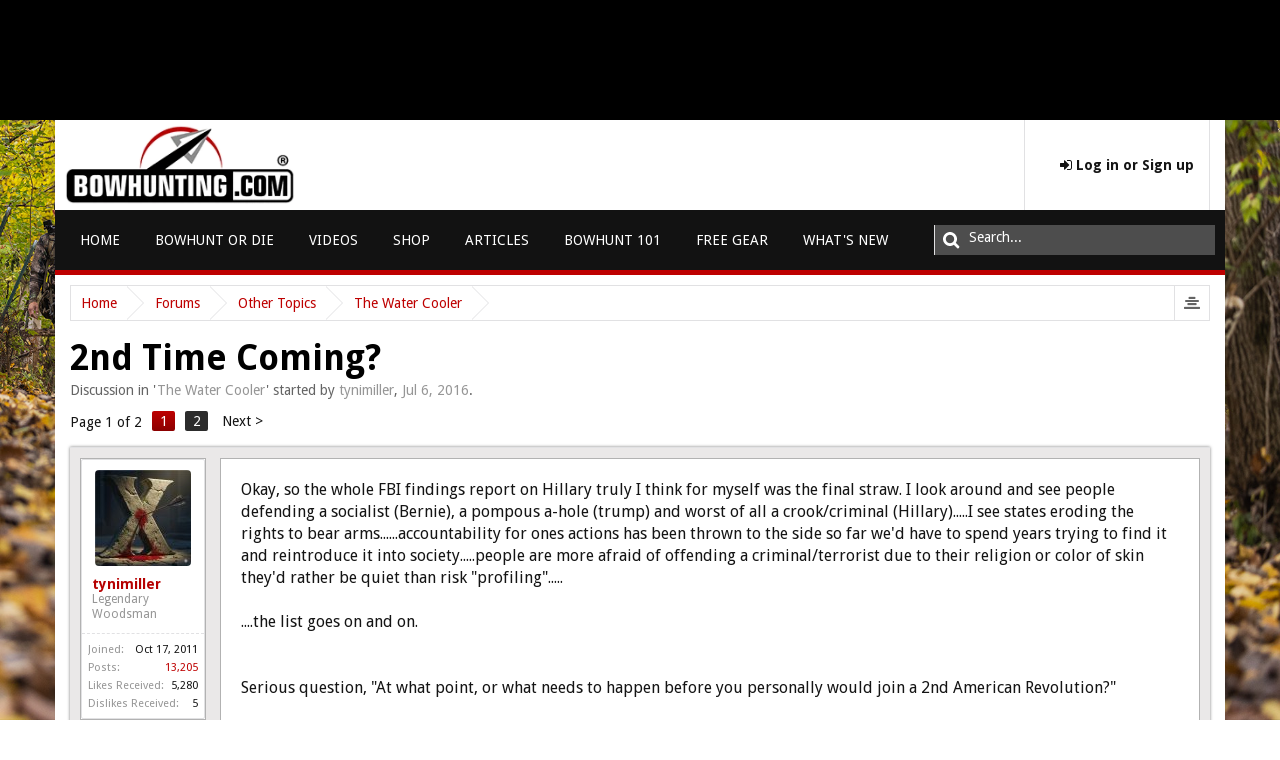

--- FILE ---
content_type: text/html; charset=UTF-8
request_url: https://forums.bowhunting.com/threads/2nd-time-coming.80743/
body_size: 18701
content:
<!DOCTYPE html>
<html id="XenForo" lang="en-US" dir="LTR" class="Public NoJs LoggedOut NoSidebar  Responsive" xmlns:fb="http://www.facebook.com/2008/fbml">
<head>
	
		<meta charset="utf-8" />
		<meta http-equiv="X-UA-Compatible" content="IE=Edge,chrome=1" />
		
			<meta name="viewport" content="width=device-width, initial-scale=1" />
		
		
			<base href="https://forums.bowhunting.com/" />
			<script>
                    var _b = document.getElementsByTagName('base')[0], _bH = "https://forums.bowhunting.com/";
                    if (_b && _b.href != _bH) _b.href = _bH;
			</script>
		

		<title>2nd Time Coming? | Bowhunting.com Forums</title>

		<noscript><style>.JsOnly, .jsOnly { display: none !important; }</style></noscript>
		<link rel="stylesheet" href="css.php?css=xenforo,form,public&amp;style=5&amp;dir=LTR&amp;d=1767875553" />
		<link rel="stylesheet" href="css.php?css=bb_code,facebook,login_bar,message,message_user_info,share_page,thread_view&amp;style=5&amp;dir=LTR&amp;d=1767875553" />

		

		<script type="text/javascript">

					
						(function(i,s,o,g,r,a,m){i['GoogleAnalyticsObject']=r;i[r]=i[r]||function(){
						(i[r].q=i[r].q||[]).push(arguments)},i[r].l=1*new Date();a=s.createElement(o),
						m=s.getElementsByTagName(o)[0];a.async=1;a.src=g;m.parentNode.insertBefore(a,m)
						})(window,document,'script','//www.google-analytics.com/analytics.js','ga');

						ga('create', 'UA-4786731-30', {'userId': '1'});

						ga('require', 'displayfeatures');

						ga('require', 'linkid', 'linkid.js');

						ga('set', 'anonymizeIp', false);

						ga('send', 'pageview');
					
					</script>
					<script>
    (function(d){
      var s = d.createElement("script");
      /* uncomment the following line to override default position*/
      /* s.setAttribute("data-position", 3);*/
      /* uncomment the following line to override default size (values: small, large)*/
      /* s.setAttribute("data-size", "small");*/
      /* uncomment the following line to override default language (e.g., fr, de, es, he, nl, etc.)*/
      /* s.setAttribute("data-language", "language");*/
      /* uncomment the following line to override color set via widget (e.g., #053f67)*/
      /* s.setAttribute("data-color", "#BE0000");*/
      /* uncomment the following line to override type set via widget (1=person, 2=chair, 3=eye, 4=text)*/
      /* s.setAttribute("data-type", "1");*/
      /* s.setAttribute("data-statement_text:", "Our Accessibility Statement");*/
      /* s.setAttribute("data-statement_url", "http://www.example.com/accessibility")";*/
      /* uncomment the following line to override support on mobile devices*/
      /* s.setAttribute("data-mobile", true);*/
      /* uncomment the following line to set custom trigger action for accessibility menu*/
      /* s.setAttribute("data-trigger", "triggerId")*/
      s.setAttribute("data-account", "kBR8F9deym");
      s.setAttribute("src", "https://cdn.userway.org/widget.js");
      (d.body || d.head).appendChild(s);
    })(document)
    </script>
    <noscript>Please ensure Javascript is enabled for purposes of <a href="https://userway.org">website accessibility</a></noscript>
  
					<!-- Google tag (gtag.js) -->
<script async src="https://www.googletagmanager.com/gtag/js?id=G-C8WDN783YT"></script>
<script>
  window.dataLayer = window.dataLayer || [];
  function gtag(){dataLayer.push(arguments);}
  gtag('js', new Date());

  gtag('config', 'G-C8WDN783YT');
</script>			
			<script src="js/jquery/jquery-1.11.0.min.js"></script>	
		
	<script src="js/xenforo/xenforo.js?_v=e8a6cbb1"></script>
	<script src="js/brivium/stylium/jquery.cookie.js?_v=e8a6cbb1"></script>
	<script src="js/brivium/stylium/stylium.js?_v=e8a6cbb1"></script>
	<script src="js/brivium/Dislike/brivium_dislike.js?_v=e8a6cbb1"></script>


		<link rel="apple-touch-icon" href="https://forums.bowhunting.com/styles/brivium/stylium/strontium/xenforo/logo.og.png" />
		<link rel="alternate" type="application/rss+xml" title="RSS feed for Bowhunting.com Forums" href="forums/-/index.rss" />
		
		<link rel="next" href="threads/2nd-time-coming.80743/page-2" />
	<link rel="canonical" href="https://forums.bowhunting.com/threads/2nd-time-coming.80743/" />
	<meta name="description" content="Okay, so the whole FBI findings report on Hillary truly I think for myself was the final straw. I look around and see people defending a socialist..." />	<meta property="og:site_name" content="Bowhunting.com Forums" />
	<meta property="og:image" content="https://forums.bowhunting.com/data/avatars/m/9/9312.jpg?1757339976" />
	<meta property="og:image" content="https://forums.bowhunting.com/styles/brivium/stylium/strontium/xenforo/logo.og.png" />
	<meta property="og:type" content="article" />
	<meta property="og:url" content="https://forums.bowhunting.com/threads/2nd-time-coming.80743/" />
	<meta property="og:title" content="2nd Time Coming?" />
	<meta property="og:description" content="Okay, so the whole FBI findings report on Hillary truly I think for myself was the final straw. I look around and see people defending a socialist..." />
	
	<meta property="fb:app_id" content="193465380678715" />
	
		<link rel="shortcut icon" type="image/x-icon" href="/styles/bowhunting/favicon.ico">
	
        <!-- App Indexing for Google Search -->
        <link href="android-app://com.quoord.tapatalkpro.activity/tapatalk/forums.bowhunting.com?location=topic&tid=80743&page=1&perpage=20&channel=google-indexing" rel="alternate" />
        <link href="ios-app://307880732/tapatalk/forums.bowhunting.com?location=topic&tid=80743&page=1&perpage=20&channel=google-indexing" rel="alternate" />
        <link href="//maxcdn.bootstrapcdn.com/font-awesome/4.2.0/css/font-awesome.min.css" rel="stylesheet">
<!--[if IE 7]>
	<link rel="stylesheet" href="js/brivium/stylium/1000000/css/fa.4.2.0.ie7.min.css">
<![endif]-->

<link rel="stylesheet" href="css.php?css=stylium,stylium_modified_css,stylium_extra_css&amp;style=5&amp;dir=LTR&amp;d=1767875553" />


	<link href='//fonts.googleapis.com/css?family=Droid Sans:400,400italic,300,300italic,700italic,700&subset=latin,greek,vietnamese' id='styliumLoadedFont' rel='stylesheet' type='text/css'>




<style type="text/css">
		
		body, #styliumSetting .styliumBodyBackgroundColor{
			background-color: rgb(230, 230, 230);
		}
		
		body, .messageText, select, input, button, textarea, button, .redactor_box, .event .content .snippet, .sectionFooter{
			font-family: Droid Sans, arial,helvetica,clean,sans-serif;
		}
		
		body{
			background-image: url();
			-webkit-background-size: ;
			-moz-background-size: ;
			-o-background-size: ;
			background-size: ;
			background-position: 0px 0px;
			background-repeat: repeat;
		}
		
		.titleBar h1, .node .nodeLastPost .lastThreadTitle a, .profilePostListItem .poster a.username, .privateControls .item.control{
			color: rgb(190, 0, 0);
		}
		
		#styliumSetting .styliumPrimaryColor, .breadBoxTop, #header, .styliumSidebarToggle .styliumIcon:hover,.PageNav a.currentPage, .PageNav a:hover, footer, .discussionList .sectionHeaders, .sidebar .section .primaryContent h3, .sidebar .section .secondaryContent h3, .sidebar .profilePage .mast .section.infoBlock h3, .resourceListSidebar > .secondaryContent > h3, .container .xengallerySideBar .section h3, .heading, .xenForm .formHeader, a.callToAction span, #content .container .xengallerySideBar .section h3, .tabs li.active a, .tabs.noLinks li.active, .nodeList .categoryStrip, .node .subForumList li .nodeTitle a:hover, .attachment .boxModelFixer, .chooserColumns .icon, .xenOverlay .formOverlay .heading, .button.primary, .sidebar .visitorPanel .secondaryContent, .xenOverlay.memberCard .userInfo .boxUp, .breadcrumb .jumpMenuTrigger:hover, .profilePage .tabs.mainTabs li.active a,.profilePage .subHeading, .profilePage .mast .section.infoBlock h3,  .styliumBoxedCover #navigation.styliumStickyTop .styliumStickyWrapper, .navigationSideBar .subHeading{
			background-color: rgb(190, 0, 0);
		}
		
		.styliumSidebarToggle .styliumIcon:hover, a.callToAction{
			border-color: rgb(190, 0, 0);
		}
		
		#styliumSetting .styliumSecondaryColor, .PageNav a{
			background-color: rgb(44, 44, 44);
		}
		
		.discussionListItem .lastPostInfo .username, .node .nodeLastPost .lastThreadMeta .username, .node .subForumList li .nodeTitle a, .messageUserBlock a.username, .LikeText .username, .pollBlock .question .questionText, .publicControls .item.control, .blockLinksList a:hover, .blockLinksList a:focus, .blockLinksList li.kbSelect a, .blockLinksList label:hover, .blockLinksList label:focus, .blockLinksList li.kbSelect label{
			color: rgb(146, 0, 1);
		}
		
		#styliumSetting .styliumTertiaryColor, .attachment .thumbnail , .pollResult .bar, .node .subForumList li .nodeTitle a:before, #VisitorExtraMenu_ConversationsCounter{
			background-color: rgb(146, 0, 1);
		}
		
		.pollResult .barContainer{
			border-color: rgb(146, 0, 1);
		}
		
</style>
<div id="div-gpt-ad-1364219999888-0" class="ad-before-header">
        <script>
            jQuery(function(){
                googletag.cmd.push(function() {
                    googletag.display('div-gpt-ad-1364219999888-0');
                });
            });
        </script>
    </div>
	
	<style id="" media="all">/* latin */
@font-face {
  font-family: 'Droid Sans';
  font-style: normal;
  font-weight: 400;
  font-display: swap;
  src: url(/fonts.gstatic.com/s/droidsans/v19/SlGVmQWMvZQIdix7AFxXkHNSbRYXags.woff2) format('woff2');
  unicode-range: U+0000-00FF, U+0131, U+0152-0153, U+02BB-02BC, U+02C6, U+02DA, U+02DC, U+0304, U+0308, U+0329, U+2000-206F, U+20AC, U+2122, U+2191, U+2193, U+2212, U+2215, U+FEFF, U+FFFD;
}
</style>
	<script src="/js/rhino/banners.js?v=1.2"></script>
</head>

<body class="node24 node7 SelectQuotable styliumBoxed">


	
	<div id="StyliumWrapper">

		
			

<div id="loginBar">
	<div class="pageWidth">
		<div class="pageContent">	
			
			<span class="helper"></span>

			
		</div>
	</div>
</div>
		

		<div id="headerMover">
			<div id="headerProxy"></div>

			<div id="content" class="thread_view">
				<div class="breadBoxTop ">
					<div class="pageWidth">
						<div class="pageContent">
							
							

<nav>

	
	
	
		
			
				
			
		
			
				
			
		
	

	<fieldset class="breadcrumb">
		<a href="misc/quick-navigation-menu?selected=node-24" class="OverlayTrigger jumpMenuTrigger" data-cacheOverlay="true" title="Open quick navigation"><!--Jump to...--></a>
			
		<div class="boardTitle"><strong>Bowhunting.com Forums</strong></div>
		
		<span class="crumbs">
			
				<span class="crust homeCrumb" itemscope="itemscope" itemtype="http://data-vocabulary.org/Breadcrumb">
					<a href="https://forums.bowhunting.com" class="crumb" rel="up" itemprop="url"><span itemprop="title">Home</span></a>
					<span class="arrow"><span></span></span>
				</span>
			
			
			
				<span class="crust selectedTabCrumb" itemscope="itemscope" itemtype="http://data-vocabulary.org/Breadcrumb">
					<a href="https://forums.bowhunting.com/" class="crumb" rel="up" itemprop="url"><span itemprop="title">Forums</span></a>
					<span class="arrow"><span>&gt;</span></span>
				</span>
			
			
			
				
					<span class="crust" itemscope="itemscope" itemtype="http://data-vocabulary.org/Breadcrumb">
						<a href="https://forums.bowhunting.com/#other-topics.7" class="crumb" rel="up" itemprop="url"><span itemprop="title">Other Topics</span></a>
						<span class="arrow"><span>&gt;</span></span>
					</span>
				
					<span class="crust" itemscope="itemscope" itemtype="http://data-vocabulary.org/Breadcrumb">
						<a href="https://forums.bowhunting.com/forums/the-water-cooler.24/" class="crumb" rel="up" itemprop="url"><span itemprop="title">The Water Cooler</span></a>
						<span class="arrow"><span>&gt;</span></span>
					</span>
				
			
		</span>
	</fieldset>
</nav>
						</div>
					</div>
				</div>
				<div class="pageWidth">
					<div class="pageContent">
						<!-- main content area -->

						

						

						

						
						

						<!---->

						<!--[if lt IE 8]>
						<p class="importantMessage">You are using an out of date browser. It  may not display this or other websites correctly.<br />You should upgrade or use an <a href="https://www.google.com/chrome/browser/" target="_blank">alternative browser</a>.</p>
						<![endif]-->

						
							



						

						
							
								<!-- h1 title, description -->
								<div class="titleBar">
									
									<h1>2nd Time Coming?</h1>

									<p id="pageDescription" class="muted ">
	Discussion in '<a href="forums/the-water-cooler.24/">The Water Cooler</a>' started by <a href="members/tynimiller.9312/" class="username" dir="auto">tynimiller</a>, <a href="threads/2nd-time-coming.80743/"><span class="DateTime" title="Jul 6, 2016 at 12:15 PM">Jul 6, 2016</span></a>.
</p>
								</div>
							
						

						<!---->

						<!-- main template -->
						



























	




<div class="pageNavLinkGroup">
	<div class="linkGroup SelectionCountContainer">
		
		
	</div>

	


<div class="PageNav"
	data-page="1"
	data-range="2"
	data-start="2"
	data-end="2"
	data-last="2"
	data-sentinel="{{sentinel}}"
	data-baseurl="threads/2nd-time-coming.80743/page-{{sentinel}}">
	
	<span class="pageNavHeader">Page 1 of 2</span>
	
	<nav>
		
		
		<a href="threads/2nd-time-coming.80743/" class="currentPage " rel="start">1</a>
		
		
		
		
		
		
		
		<a href="threads/2nd-time-coming.80743/page-2" class="">2</a>
		
		
			<a href="threads/2nd-time-coming.80743/page-2" class="text">Next &gt;</a>
			
		
	</nav>	
	
	
</div>

</div>





<form action="inline-mod/post/switch" method="post"
	class="InlineModForm section"
	data-cookieName="posts"
	data-controls="#InlineModControls"
	data-imodOptions="#ModerationSelect option">

	<ol class="messageList" id="messageList">
		
			
	


<li id="post-1236615" class="message   " data-author="tynimiller">

    

<div class="messageUserInfo" itemscope="itemscope" itemtype="http://data-vocabulary.org/Person">	
<div class="messageUserBlock ">
	
		<div class="avatarHolder">
			<span class="helper"></span>
			<a href="members/tynimiller.9312/" class="avatar Av9312m" data-avatarhtml="true"><img src="data/avatars/m/9/9312.jpg?1757339976" width="96" height="96" alt="tynimiller" /></a>
			
			<!-- slot: message_user_info_avatar -->
		</div>
	


	
		<h3 class="userText">
			<a href="members/tynimiller.9312/" class="username" dir="auto" itemprop="name">tynimiller</a>
			<em class="userTitle" itemprop="title">Legendary Woodsman</em>
			<!-- slot: message_user_info_text -->
		</h3>
	
		
	
		<div class="extraUserInfo">
			
			
				
					<dl class="pairsJustified">
						<dt>Joined:</dt>
						<dd>Oct 17, 2011</dd>
					</dl>
				
				
				
					<dl class="pairsJustified">
						<dt>Posts:</dt>
						<dd><a href="search/member?user_id=9312" class="concealed" rel="nofollow">13,205</a></dd>
					</dl>
				
				
				
					<dl class="pairsJustified">
						<dt>Likes Received:</dt>
						<dd>5,280</dd>
					</dl>
				

	<dl class="pairsJustified">
		<dt>Dislikes Received:</dt>
		<dd>5</dd>
	</dl>

				
				
			
				
				
				
				
				
			
				
							
						
			
			
			
				
					
				
					
				
					
				
					
				
					
				
					
				
				
			
			
			
		</div>
	
		


	<span class="arrow"><span></span></span>
</div>
</div>

    <div class="messageInfo primaryContent">
        

        

        
            <div class="messageContent">
                <article>
                    <blockquote class="messageText SelectQuoteContainer ugc baseHtml">
                        
                            <div class="left-column" style="width: 100%;">
                                Okay, so the whole FBI findings report on Hillary truly I think for myself was the final straw. I look around and see people defending a socialist (Bernie), a pompous a-hole (trump) and worst of all a crook/criminal (Hillary).....I see states eroding the rights to bear arms......accountability for ones actions has been thrown to the side so far we&#039;d have to spend years trying to find it and reintroduce it into society.....people are more afraid of offending a criminal/terrorist due to their religion or color of skin they&#039;d rather be quiet than risk &quot;profiling&quot;.....<br />
<br />
....the list goes on and on.<br />
<br />
<br />
Serious question, &quot;At what point, or what needs to happen before you personally would join a 2nd American Revolution?&quot;<br />
<br />
&amp;<br />
<br />
How close do you think we truly are...or are not?<br />
<br />
<br />
<br />
Me personally...I&#039;m about there. I told the wife last night, I truly believe if we have kids they will live through a 2nd Revolution; I just pray their father has the balls to join it!
                            </div>
                            <div class="right-column" style="display: none;">
                                <!--
    <div id="div-gpt-ad-1364219244105-0" class="ad-above-content">
        <script>
            googletag.cmd.push(function() {
                googletag.display('div-gpt-ad-1364219244105-0');
            });
        </script>
    </div>
    -->
                            </div>
                        
                        

                        <div class="messageTextEndMarker">&nbsp;</div>
                    </blockquote>
                </article>

                
            </div>
        

        

        

        
				
		<div class="messageMeta ToggleTriggerAnchor">
			
			<div class="privateControls">
				
				<span class="item muted">
					<span class="authorEnd"><a href="members/tynimiller.9312/" class="username author" dir="auto">tynimiller</a>,</span>
					<a href="threads/2nd-time-coming.80743/" title="Permalink" class="datePermalink"><span class="DateTime" title="Jul 6, 2016 at 12:15 PM">Jul 6, 2016</span></a>
				</span>
				
				
				
				
				
				
				
				
				
				
				
			</div>
			
			<div class="publicControls">
				<a href="threads/2nd-time-coming.80743/" title="Permalink" class="item muted postNumber hashPermalink OverlayTrigger" data-href="posts/1236615/permalink">#1</a>
				
				


				
				
			</div>
		</div>
	

        <div id="likes-post-1236615"></div>
<div id="dislikes-post-1236615">
        
</div>
    </div>

    

    


</li>
 
                            <li>
                                <div id="div-gpt-ad-1364219244105-1" class="ad-above-content">
    <script>
        googletag.cmd.push(function() {
            googletag.display('div-gpt-ad-1364219244105-1');
        });
    </script>
</div>
                            
                            </li>
                        
			
		
			
	


<li id="post-1236626" class="message   " data-author="Cooter/MN">

    

<div class="messageUserInfo" itemscope="itemscope" itemtype="http://data-vocabulary.org/Person">	
<div class="messageUserBlock ">
	
		<div class="avatarHolder">
			<span class="helper"></span>
			<a href="members/cooter-mn.524/" class="avatar Av524m" data-avatarhtml="true"><img src="data/avatars/m/0/524.jpg?1746497124" width="96" height="96" alt="Cooter/MN" /></a>
			
			<!-- slot: message_user_info_avatar -->
		</div>
	


	
		<h3 class="userText">
			<a href="members/cooter-mn.524/" class="username" dir="auto" itemprop="name">Cooter/MN</a>
			<em class="userTitle" itemprop="title">Grizzled Veteran</em>
			<!-- slot: message_user_info_text -->
		</h3>
	
		
	
		<div class="extraUserInfo">
			
			
				
					<dl class="pairsJustified">
						<dt>Joined:</dt>
						<dd>Feb 27, 2009</dd>
					</dl>
				
				
				
					<dl class="pairsJustified">
						<dt>Posts:</dt>
						<dd><a href="search/member?user_id=524" class="concealed" rel="nofollow">3,804</a></dd>
					</dl>
				
				
				
					<dl class="pairsJustified">
						<dt>Likes Received:</dt>
						<dd>163</dd>
					</dl>
				

	<dl class="pairsJustified">
		<dt>Dislikes Received:</dt>
		<dd>0</dd>
	</dl>

				
				
			
				
				
				
				
				
			
				
							
						
			
			
			
				
					
				
					
				
					
				
					
				
					
				
					
				
				
			
			
			
		</div>
	
		


	<span class="arrow"><span></span></span>
</div>
</div>

    <div class="messageInfo primaryContent">
        

        

        
            <div class="messageContent">
                <article>
                    <blockquote class="messageText SelectQuoteContainer ugc baseHtml">
                        
                        
                                I feel like my life is better today than it has ever been.
                        

                        <div class="messageTextEndMarker">&nbsp;</div>
                    </blockquote>
                </article>

                
            </div>
        

        

        

        
				
		<div class="messageMeta ToggleTriggerAnchor">
			
			<div class="privateControls">
				
				<span class="item muted">
					<span class="authorEnd"><a href="members/cooter-mn.524/" class="username author" dir="auto">Cooter/MN</a>,</span>
					<a href="threads/2nd-time-coming.80743/#post-1236626" title="Permalink" class="datePermalink"><span class="DateTime" title="Jul 6, 2016 at 12:24 PM">Jul 6, 2016</span></a>
				</span>
				
				
				
				
				
				
				
				
				
				
				
			</div>
			
			<div class="publicControls">
				<a href="threads/2nd-time-coming.80743/#post-1236626" title="Permalink" class="item muted postNumber hashPermalink OverlayTrigger" data-href="posts/1236626/permalink">#2</a>
				
				


				
				
			</div>
		</div>
	

        <div id="likes-post-1236626"></div>
<div id="dislikes-post-1236626">
        
</div>
    </div>

    

    


</li>
 
			
		
			
	


<li id="post-1236628" class="message   " data-author="tynimiller">

    

<div class="messageUserInfo" itemscope="itemscope" itemtype="http://data-vocabulary.org/Person">	
<div class="messageUserBlock ">
	
		<div class="avatarHolder">
			<span class="helper"></span>
			<a href="members/tynimiller.9312/" class="avatar Av9312m" data-avatarhtml="true"><img src="data/avatars/m/9/9312.jpg?1757339976" width="96" height="96" alt="tynimiller" /></a>
			
			<!-- slot: message_user_info_avatar -->
		</div>
	


	
		<h3 class="userText">
			<a href="members/tynimiller.9312/" class="username" dir="auto" itemprop="name">tynimiller</a>
			<em class="userTitle" itemprop="title">Legendary Woodsman</em>
			<!-- slot: message_user_info_text -->
		</h3>
	
		
	
		<div class="extraUserInfo">
			
			
				
					<dl class="pairsJustified">
						<dt>Joined:</dt>
						<dd>Oct 17, 2011</dd>
					</dl>
				
				
				
					<dl class="pairsJustified">
						<dt>Posts:</dt>
						<dd><a href="search/member?user_id=9312" class="concealed" rel="nofollow">13,205</a></dd>
					</dl>
				
				
				
					<dl class="pairsJustified">
						<dt>Likes Received:</dt>
						<dd>5,280</dd>
					</dl>
				

	<dl class="pairsJustified">
		<dt>Dislikes Received:</dt>
		<dd>5</dd>
	</dl>

				
				
			
				
				
				
				
				
			
				
							
						
			
			
			
				
					
				
					
				
					
				
					
				
					
				
					
				
				
			
			
			
		</div>
	
		


	<span class="arrow"><span></span></span>
</div>
</div>

    <div class="messageInfo primaryContent">
        

        

        
            <div class="messageContent">
                <article>
                    <blockquote class="messageText SelectQuoteContainer ugc baseHtml">
                        
                        
                                <div class="bbCodeBlock bbCodeQuote" data-author="Cooter/MN">
	<aside>
		
			<div class="attribution type">Cooter/MN said:
				
					<a href="goto/post?id=1236626#post-1236626" class="AttributionLink">&uarr;</a>
				
			</div>
		
		<blockquote class="quoteContainer"><div class="quote">I feel like my life is better today than it has ever been.</div><div class="quoteExpand">Click to expand...</div></blockquote>
	</aside>
</div>I&#039;d concur with that Cooter....for me personally. My job is in a great position, just bought my own land and in the personal sense life is better than I deserve...but the corruptness of our government is making me see nothing but red. <br />
<br />
Don&#039;t get me wrong I hope this feeling passes.....I calm down...and it isn&#039;t as bad as it feels.
                        

                        <div class="messageTextEndMarker">&nbsp;</div>
                    </blockquote>
                </article>

                
            </div>
        

        

        

        
				
		<div class="messageMeta ToggleTriggerAnchor">
			
			<div class="privateControls">
				
				<span class="item muted">
					<span class="authorEnd"><a href="members/tynimiller.9312/" class="username author" dir="auto">tynimiller</a>,</span>
					<a href="threads/2nd-time-coming.80743/#post-1236628" title="Permalink" class="datePermalink"><span class="DateTime" title="Jul 6, 2016 at 12:28 PM">Jul 6, 2016</span></a>
				</span>
				
				
				
				
				
				
				
				
				
				
				
			</div>
			
			<div class="publicControls">
				<a href="threads/2nd-time-coming.80743/#post-1236628" title="Permalink" class="item muted postNumber hashPermalink OverlayTrigger" data-href="posts/1236628/permalink">#3</a>
				
				


				
				
			</div>
		</div>
	

        <div id="likes-post-1236628"></div>
<div id="dislikes-post-1236628">
        
</div>
    </div>

    

    


</li>
 
			
		
			
	


<li id="post-1236630" class="message   " data-author="ash d">

    

<div class="messageUserInfo" itemscope="itemscope" itemtype="http://data-vocabulary.org/Person">	
<div class="messageUserBlock online">
	
		<div class="avatarHolder">
			<span class="helper"></span>
			<a href="members/ash-d.30722/" class="avatar Av30722m" data-avatarhtml="true"><img src="data/avatars/m/30/30722.jpg?1757641990" width="96" height="96" alt="ash d" /></a>
			<span class="Tooltip onlineMarker" title="Online Now" data-offsetX="-22" data-offsetY="-8"></span>
			<!-- slot: message_user_info_avatar -->
		</div>
	


	
		<h3 class="userText">
			<a href="members/ash-d.30722/" class="username" dir="auto" itemprop="name">ash d</a>
			<em class="userTitle" itemprop="title">Grizzled Veteran</em>
			<!-- slot: message_user_info_text -->
		</h3>
	
		
	
		<div class="extraUserInfo">
			
			
				
					<dl class="pairsJustified">
						<dt>Joined:</dt>
						<dd>Jun 18, 2016</dd>
					</dl>
				
				
				
					<dl class="pairsJustified">
						<dt>Posts:</dt>
						<dd><a href="search/member?user_id=30722" class="concealed" rel="nofollow">3,519</a></dd>
					</dl>
				
				
				
					<dl class="pairsJustified">
						<dt>Likes Received:</dt>
						<dd>12,351</dd>
					</dl>
				

	<dl class="pairsJustified">
		<dt>Dislikes Received:</dt>
		<dd>8</dd>
	</dl>

				
				
			
				
				
				
				
				
					<dl class="pairsJustified">
						<dt>Location:</dt>
						<dd><a href="misc/location-info?location=Upstate+NY" target="_blank" rel="nofollow" itemprop="address" class="concealed">Upstate NY</a></dd>
					</dl>
				
			
				
							
						
			
			
			
				
					
				
					
				
					
				
					
				
					
				
					
				
				
			
			
			
		</div>
	
		


	<span class="arrow"><span></span></span>
</div>
</div>

    <div class="messageInfo primaryContent">
        

        

        
            <div class="messageContent">
                <article>
                    <blockquote class="messageText SelectQuoteContainer ugc baseHtml">
                        
                        
                                Luke 21 verse 28.
                        

                        <div class="messageTextEndMarker">&nbsp;</div>
                    </blockquote>
                </article>

                
            </div>
        

        

        

        
				
		<div class="messageMeta ToggleTriggerAnchor">
			
			<div class="privateControls">
				
				<span class="item muted">
					<span class="authorEnd"><a href="members/ash-d.30722/" class="username author" dir="auto">ash d</a>,</span>
					<a href="threads/2nd-time-coming.80743/#post-1236630" title="Permalink" class="datePermalink"><span class="DateTime" title="Jul 6, 2016 at 12:31 PM">Jul 6, 2016</span></a>
				</span>
				
				
				
				
				
				
				
				
				
				
				
			</div>
			
			<div class="publicControls">
				<a href="threads/2nd-time-coming.80743/#post-1236630" title="Permalink" class="item muted postNumber hashPermalink OverlayTrigger" data-href="posts/1236630/permalink">#4</a>
				
				


				
				
			</div>
		</div>
	

        <div id="likes-post-1236630"></div>
<div id="dislikes-post-1236630">
        
</div>
    </div>

    

    


</li>
 
			
		
			
	


<li id="post-1236631" class="message   " data-author="Cooter/MN">

    

<div class="messageUserInfo" itemscope="itemscope" itemtype="http://data-vocabulary.org/Person">	
<div class="messageUserBlock ">
	
		<div class="avatarHolder">
			<span class="helper"></span>
			<a href="members/cooter-mn.524/" class="avatar Av524m" data-avatarhtml="true"><img src="data/avatars/m/0/524.jpg?1746497124" width="96" height="96" alt="Cooter/MN" /></a>
			
			<!-- slot: message_user_info_avatar -->
		</div>
	


	
		<h3 class="userText">
			<a href="members/cooter-mn.524/" class="username" dir="auto" itemprop="name">Cooter/MN</a>
			<em class="userTitle" itemprop="title">Grizzled Veteran</em>
			<!-- slot: message_user_info_text -->
		</h3>
	
		
	
		<div class="extraUserInfo">
			
			
				
					<dl class="pairsJustified">
						<dt>Joined:</dt>
						<dd>Feb 27, 2009</dd>
					</dl>
				
				
				
					<dl class="pairsJustified">
						<dt>Posts:</dt>
						<dd><a href="search/member?user_id=524" class="concealed" rel="nofollow">3,804</a></dd>
					</dl>
				
				
				
					<dl class="pairsJustified">
						<dt>Likes Received:</dt>
						<dd>163</dd>
					</dl>
				

	<dl class="pairsJustified">
		<dt>Dislikes Received:</dt>
		<dd>0</dd>
	</dl>

				
				
			
				
				
				
				
				
			
				
							
						
			
			
			
				
					
				
					
				
					
				
					
				
					
				
					
				
				
			
			
			
		</div>
	
		


	<span class="arrow"><span></span></span>
</div>
</div>

    <div class="messageInfo primaryContent">
        

        

        
            <div class="messageContent">
                <article>
                    <blockquote class="messageText SelectQuoteContainer ugc baseHtml">
                        
                        
                                <div class="bbCodeBlock bbCodeQuote" data-author="tynimiller">
	<aside>
		
			<div class="attribution type">tynimiller said:
				
					<a href="goto/post?id=1236628#post-1236628" class="AttributionLink">&uarr;</a>
				
			</div>
		
		<blockquote class="quoteContainer"><div class="quote">I&#039;d concur with that Cooter....for me personally. My job is in a great position, just bought my own land and in the personal sense life is better than I deserve...but the corruptness of our government is making me see nothing but red. <br />
<br />
Don&#039;t get me wrong I hope this feeling passes.....I calm down...and it isn&#039;t as bad as it feels.</div><div class="quoteExpand">Click to expand...</div></blockquote>
	</aside>
</div>Yeah I understand what you mean. It seems like all the negative stuff are things I mainly just see in the national news. Things don&#039;t seem to change much around me (where I live). In fact, my career has never been better over the past 7 years or so.
                        

                        <div class="messageTextEndMarker">&nbsp;</div>
                    </blockquote>
                </article>

                
            </div>
        

        

        

        
				
		<div class="messageMeta ToggleTriggerAnchor">
			
			<div class="privateControls">
				
				<span class="item muted">
					<span class="authorEnd"><a href="members/cooter-mn.524/" class="username author" dir="auto">Cooter/MN</a>,</span>
					<a href="threads/2nd-time-coming.80743/#post-1236631" title="Permalink" class="datePermalink"><span class="DateTime" title="Jul 6, 2016 at 12:31 PM">Jul 6, 2016</span></a>
				</span>
				
				
				
				
				
				
				
				
				
				
				
			</div>
			
			<div class="publicControls">
				<a href="threads/2nd-time-coming.80743/#post-1236631" title="Permalink" class="item muted postNumber hashPermalink OverlayTrigger" data-href="posts/1236631/permalink">#5</a>
				
				


				
				
			</div>
		</div>
	

        <div id="likes-post-1236631"></div>
<div id="dislikes-post-1236631">
        
</div>
    </div>

    

    


</li>
 
			
		
			
	


<li id="post-1236634" class="message   " data-author="tynimiller">

    

<div class="messageUserInfo" itemscope="itemscope" itemtype="http://data-vocabulary.org/Person">	
<div class="messageUserBlock ">
	
		<div class="avatarHolder">
			<span class="helper"></span>
			<a href="members/tynimiller.9312/" class="avatar Av9312m" data-avatarhtml="true"><img src="data/avatars/m/9/9312.jpg?1757339976" width="96" height="96" alt="tynimiller" /></a>
			
			<!-- slot: message_user_info_avatar -->
		</div>
	


	
		<h3 class="userText">
			<a href="members/tynimiller.9312/" class="username" dir="auto" itemprop="name">tynimiller</a>
			<em class="userTitle" itemprop="title">Legendary Woodsman</em>
			<!-- slot: message_user_info_text -->
		</h3>
	
		
	
		<div class="extraUserInfo">
			
			
				
					<dl class="pairsJustified">
						<dt>Joined:</dt>
						<dd>Oct 17, 2011</dd>
					</dl>
				
				
				
					<dl class="pairsJustified">
						<dt>Posts:</dt>
						<dd><a href="search/member?user_id=9312" class="concealed" rel="nofollow">13,205</a></dd>
					</dl>
				
				
				
					<dl class="pairsJustified">
						<dt>Likes Received:</dt>
						<dd>5,280</dd>
					</dl>
				

	<dl class="pairsJustified">
		<dt>Dislikes Received:</dt>
		<dd>5</dd>
	</dl>

				
				
			
				
				
				
				
				
			
				
							
						
			
			
			
				
					
				
					
				
					
				
					
				
					
				
					
				
				
			
			
			
		</div>
	
		


	<span class="arrow"><span></span></span>
</div>
</div>

    <div class="messageInfo primaryContent">
        

        

        
            <div class="messageContent">
                <article>
                    <blockquote class="messageText SelectQuoteContainer ugc baseHtml">
                        
                        
                                <div class="bbCodeBlock bbCodeQuote" data-author="ash d">
	<aside>
		
			<div class="attribution type">ash d said:
				
					<a href="goto/post?id=1236630#post-1236630" class="AttributionLink">&uarr;</a>
				
			</div>
		
		<blockquote class="quoteContainer"><div class="quote">Luke 21 verse 28.</div><div class="quoteExpand">Click to expand...</div></blockquote>
	</aside>
</div>Amen Brother.
                        

                        <div class="messageTextEndMarker">&nbsp;</div>
                    </blockquote>
                </article>

                
            </div>
        

        

        

        
				
		<div class="messageMeta ToggleTriggerAnchor">
			
			<div class="privateControls">
				
				<span class="item muted">
					<span class="authorEnd"><a href="members/tynimiller.9312/" class="username author" dir="auto">tynimiller</a>,</span>
					<a href="threads/2nd-time-coming.80743/#post-1236634" title="Permalink" class="datePermalink"><span class="DateTime" title="Jul 6, 2016 at 12:36 PM">Jul 6, 2016</span></a>
				</span>
				
				
				
				
				
				
				
				
				
				
				
			</div>
			
			<div class="publicControls">
				<a href="threads/2nd-time-coming.80743/#post-1236634" title="Permalink" class="item muted postNumber hashPermalink OverlayTrigger" data-href="posts/1236634/permalink">#6</a>
				
				


				
				
			</div>
		</div>
	

        <div id="likes-post-1236634"></div>
<div id="dislikes-post-1236634">
        
</div>
    </div>

    

    


</li>
 
			
		
			
	


<li id="post-1236649" class="message   " data-author="frenchbritt123">

    

<div class="messageUserInfo" itemscope="itemscope" itemtype="http://data-vocabulary.org/Person">	
<div class="messageUserBlock ">
	
		<div class="avatarHolder">
			<span class="helper"></span>
			<a href="members/frenchbritt123.4358/" class="avatar Av4358m" data-avatarhtml="true"><img src="data/avatars/m/4/4358.jpg?1534459291" width="96" height="96" alt="frenchbritt123" /></a>
			
			<!-- slot: message_user_info_avatar -->
		</div>
	


	
		<h3 class="userText">
			<a href="members/frenchbritt123.4358/" class="username" dir="auto" itemprop="name">frenchbritt123</a>
			<em class="userTitle" itemprop="title">Grizzled Veteran</em>
			<!-- slot: message_user_info_text -->
		</h3>
	
		
	
		<div class="extraUserInfo">
			
			
				
					<dl class="pairsJustified">
						<dt>Joined:</dt>
						<dd>Nov 4, 2010</dd>
					</dl>
				
				
				
					<dl class="pairsJustified">
						<dt>Posts:</dt>
						<dd><a href="search/member?user_id=4358" class="concealed" rel="nofollow">4,708</a></dd>
					</dl>
				
				
				
					<dl class="pairsJustified">
						<dt>Likes Received:</dt>
						<dd>160</dd>
					</dl>
				

	<dl class="pairsJustified">
		<dt>Dislikes Received:</dt>
		<dd>2</dd>
	</dl>

				
				
			
				
				
				
				
				
			
				
							
						
			
			
			
				
					
				
					
				
					
				
					
				
					
				
					
				
				
			
			
			
		</div>
	
		


	<span class="arrow"><span></span></span>
</div>
</div>

    <div class="messageInfo primaryContent">
        

        

        
            <div class="messageContent">
                <article>
                    <blockquote class="messageText SelectQuoteContainer ugc baseHtml">
                        
                        
                                The backbone of America is aging and the young are not as strong or willing.<br />
<br />
People with resources will just move to a better and safer place if need be.<br />
<br />
<a href="https://www.rt.com/usa/271144-americans-considering-leaving-us/" target="_blank" class="externalLink" rel="nofollow">35% of Americans would consider leaving the US</a>
                        

                        <div class="messageTextEndMarker">&nbsp;</div>
                    </blockquote>
                </article>

                
            </div>
        

        

        

        
				
		<div class="messageMeta ToggleTriggerAnchor">
			
			<div class="privateControls">
				
				<span class="item muted">
					<span class="authorEnd"><a href="members/frenchbritt123.4358/" class="username author" dir="auto">frenchbritt123</a>,</span>
					<a href="threads/2nd-time-coming.80743/#post-1236649" title="Permalink" class="datePermalink"><span class="DateTime" title="Jul 6, 2016 at 12:59 PM">Jul 6, 2016</span></a>
				</span>
				
				
				
				
				
				
				
				
				
				
				
			</div>
			
			<div class="publicControls">
				<a href="threads/2nd-time-coming.80743/#post-1236649" title="Permalink" class="item muted postNumber hashPermalink OverlayTrigger" data-href="posts/1236649/permalink">#7</a>
				
				


				
				
			</div>
		</div>
	

        <div id="likes-post-1236649"></div>
<div id="dislikes-post-1236649">
        
</div>
    </div>

    

    


</li>
 
			
		
			
	


<li id="post-1236673" class="message   " data-author="remmett70">

    

<div class="messageUserInfo" itemscope="itemscope" itemtype="http://data-vocabulary.org/Person">	
<div class="messageUserBlock ">
	
		<div class="avatarHolder">
			<span class="helper"></span>
			<a href="members/remmett70.27189/" class="avatar Av27189m" data-avatarhtml="true"><img src="data/avatars/m/27/27189.jpg?1489492693" width="96" height="96" alt="remmett70" /></a>
			
			<!-- slot: message_user_info_avatar -->
		</div>
	


	
		<h3 class="userText">
			<a href="members/remmett70.27189/" class="username" dir="auto" itemprop="name">remmett70</a>
			<em class="userTitle" itemprop="title">Die Hard Bowhunter</em>
			<!-- slot: message_user_info_text -->
		</h3>
	
		
	
		<div class="extraUserInfo">
			
			
				
					<dl class="pairsJustified">
						<dt>Joined:</dt>
						<dd>Jul 13, 2015</dd>
					</dl>
				
				
				
					<dl class="pairsJustified">
						<dt>Posts:</dt>
						<dd><a href="search/member?user_id=27189" class="concealed" rel="nofollow">2,422</a></dd>
					</dl>
				
				
				
					<dl class="pairsJustified">
						<dt>Likes Received:</dt>
						<dd>396</dd>
					</dl>
				

	<dl class="pairsJustified">
		<dt>Dislikes Received:</dt>
		<dd>6</dd>
	</dl>

				
				
			
				
				
				
				
				
					<dl class="pairsJustified">
						<dt>Location:</dt>
						<dd><a href="misc/location-info?location=Rothschild%2C+WI" target="_blank" rel="nofollow" itemprop="address" class="concealed">Rothschild, WI</a></dd>
					</dl>
				
			
				
							
						
			
			
			
				
					
				
					
				
					
				
					
				
					
				
					
				
				
			
			
			
		</div>
	
		


	<span class="arrow"><span></span></span>
</div>
</div>

    <div class="messageInfo primaryContent">
        

        

        
            <div class="messageContent">
                <article>
                    <blockquote class="messageText SelectQuoteContainer ugc baseHtml">
                        
                        
                                While I agree, individually we are most probably better off than any time in history.  We are fighting back and forth over First World Problems.   But that is different than the heath of the Nation, which is pretty crappy.  Personally I don&#039;t see us ever having a 2nd Civil War where citizens are taking up arms against each other, at least anywhere near the scale of the Civil War.  I could see a group of states taking up votes and succeeding, but any 2nd civil war will almost be completely handled at government level.  War on paper only.<br />
<br />
While the population centers of the country seem to be where the power of the county lies, if it ever did come to a civil war, those centers would fold pretty quickly without a food supply.
                        

                        <div class="messageTextEndMarker">&nbsp;</div>
                    </blockquote>
                </article>

                
            </div>
        

        

        

        
				
		<div class="messageMeta ToggleTriggerAnchor">
			
			<div class="privateControls">
				
				<span class="item muted">
					<span class="authorEnd"><a href="members/remmett70.27189/" class="username author" dir="auto">remmett70</a>,</span>
					<a href="threads/2nd-time-coming.80743/#post-1236673" title="Permalink" class="datePermalink"><span class="DateTime" title="Jul 6, 2016 at 2:32 PM">Jul 6, 2016</span></a>
				</span>
				
				
				
				
				
				
				
				
				
				
				
			</div>
			
			<div class="publicControls">
				<a href="threads/2nd-time-coming.80743/#post-1236673" title="Permalink" class="item muted postNumber hashPermalink OverlayTrigger" data-href="posts/1236673/permalink">#8</a>
				
				


				
				
			</div>
		</div>
	

        <div id="likes-post-1236673"></div>
<div id="dislikes-post-1236673">
        
</div>
    </div>

    

    


</li>
 
			
		
			
	


<li id="post-1236677" class="message   " data-author="Sota">

    

<div class="messageUserInfo" itemscope="itemscope" itemtype="http://data-vocabulary.org/Person">	
<div class="messageUserBlock ">
	
		<div class="avatarHolder">
			<span class="helper"></span>
			<a href="members/sota.23489/" class="avatar Av23489m" data-avatarhtml="true"><img src="data/avatars/m/23/23489.jpg?1536757086" width="96" height="96" alt="Sota" /></a>
			
			<!-- slot: message_user_info_avatar -->
		</div>
	


	
		<h3 class="userText">
			<a href="members/sota.23489/" class="username" dir="auto" itemprop="name">Sota</a>
			<em class="userTitle" itemprop="title">Legendary Woodsman</em>
			<!-- slot: message_user_info_text -->
		</h3>
	
		
	
		<div class="extraUserInfo">
			
			
				
					<dl class="pairsJustified">
						<dt>Joined:</dt>
						<dd>Jun 28, 2014</dd>
					</dl>
				
				
				
					<dl class="pairsJustified">
						<dt>Posts:</dt>
						<dd><a href="search/member?user_id=23489" class="concealed" rel="nofollow">33,352</a></dd>
					</dl>
				
				
				
					<dl class="pairsJustified">
						<dt>Likes Received:</dt>
						<dd>24,257</dd>
					</dl>
				

	<dl class="pairsJustified">
		<dt>Dislikes Received:</dt>
		<dd>134</dd>
	</dl>

				
				
			
				
				
				
				
				
					<dl class="pairsJustified">
						<dt>Location:</dt>
						<dd><a href="misc/location-info?location=Minnesota" target="_blank" rel="nofollow" itemprop="address" class="concealed">Minnesota</a></dd>
					</dl>
				
			
				
							
						
			
			
			
				
					
				
					
				
					
				
					
				
					
				
					
				
				
			
			
			
		</div>
	
		


	<span class="arrow"><span></span></span>
</div>
</div>

    <div class="messageInfo primaryContent">
        

        

        
            <div class="messageContent">
                <article>
                    <blockquote class="messageText SelectQuoteContainer ugc baseHtml">
                        
                        
                                I would commit to the revolution once the leaders of the revolution figure out the logistics of keeping me in bullets and arms, that is the thing that people do not get, oh sure most have guns but not enough bullets to put together a sustainable fight.
                        

                        <div class="messageTextEndMarker">&nbsp;</div>
                    </blockquote>
                </article>

                
            </div>
        

        

        

        
				
		<div class="messageMeta ToggleTriggerAnchor">
			
			<div class="privateControls">
				
				<span class="item muted">
					<span class="authorEnd"><a href="members/sota.23489/" class="username author" dir="auto">Sota</a>,</span>
					<a href="threads/2nd-time-coming.80743/#post-1236677" title="Permalink" class="datePermalink"><span class="DateTime" title="Jul 6, 2016 at 2:39 PM">Jul 6, 2016</span></a>
				</span>
				
				
				
				
				
				
				
				
				
				
				
			</div>
			
			<div class="publicControls">
				<a href="threads/2nd-time-coming.80743/#post-1236677" title="Permalink" class="item muted postNumber hashPermalink OverlayTrigger" data-href="posts/1236677/permalink">#9</a>
				
				


				
				
			</div>
		</div>
	

        <div id="likes-post-1236677"></div>
<div id="dislikes-post-1236677">
        
</div>
    </div>

    

    


</li>
 
			
		
			
	


<li id="post-1236679" class="message   " data-author="Spear">

    

<div class="messageUserInfo" itemscope="itemscope" itemtype="http://data-vocabulary.org/Person">	
<div class="messageUserBlock ">
	
		<div class="avatarHolder">
			<span class="helper"></span>
			<a href="members/spear.14374/" class="avatar Av14374m" data-avatarhtml="true"><img src="data/avatars/m/14/14374.jpg?1489492655" width="96" height="96" alt="Spear" /></a>
			
			<!-- slot: message_user_info_avatar -->
		</div>
	


	
		<h3 class="userText">
			<a href="members/spear.14374/" class="username" dir="auto" itemprop="name">Spear</a>
			<em class="userTitle" itemprop="title">Grizzled Veteran</em>
			<!-- slot: message_user_info_text -->
		</h3>
	
		
	
		<div class="extraUserInfo">
			
			
				
					<dl class="pairsJustified">
						<dt>Joined:</dt>
						<dd>Sep 19, 2012</dd>
					</dl>
				
				
				
					<dl class="pairsJustified">
						<dt>Posts:</dt>
						<dd><a href="search/member?user_id=14374" class="concealed" rel="nofollow">4,018</a></dd>
					</dl>
				
				
				
					<dl class="pairsJustified">
						<dt>Likes Received:</dt>
						<dd>84</dd>
					</dl>
				

	<dl class="pairsJustified">
		<dt>Dislikes Received:</dt>
		<dd>0</dd>
	</dl>

				
				
			
				
				
				
				
				
					<dl class="pairsJustified">
						<dt>Location:</dt>
						<dd><a href="misc/location-info?location=Cincinnati%2C+OH" target="_blank" rel="nofollow" itemprop="address" class="concealed">Cincinnati, OH</a></dd>
					</dl>
				
			
				
							
						
			
			
			
				
					
				
					
				
					
				
					
				
					
				
					
				
				
			
			
			
		</div>
	
		


	<span class="arrow"><span></span></span>
</div>
</div>

    <div class="messageInfo primaryContent">
        

        

        
            <div class="messageContent">
                <article>
                    <blockquote class="messageText SelectQuoteContainer ugc baseHtml">
                        
                        
                                My duty is to protect my family. If push comes to shove, we move to our cabin and live off-grid in seclusion. In the event of a true full blown revolution, it shouldn&#039;t ever come to citizens having to do anything. If things got bad enough, I would hope the military would do a coup and relieve all politicians of their power and reimplement the Constitutional process of replacing them. They swore oath to the Constitution, not a bunch of turds in suits. The problem arises when the military doesn&#039;t find government corrupt enough and the people do. In that event, we stand up and fight and the military kills anyone who defies. I hope my kids never ever have to experience something like that and I personally don&#039;t want to either but I am fully prepared to dump some tea.
                        

                        <div class="messageTextEndMarker">&nbsp;</div>
                    </blockquote>
                </article>

                
            </div>
        

        

        

        
				
		<div class="messageMeta ToggleTriggerAnchor">
			
			<div class="privateControls">
				
				<span class="item muted">
					<span class="authorEnd"><a href="members/spear.14374/" class="username author" dir="auto">Spear</a>,</span>
					<a href="threads/2nd-time-coming.80743/#post-1236679" title="Permalink" class="datePermalink"><span class="DateTime" title="Jul 6, 2016 at 2:51 PM">Jul 6, 2016</span></a>
				</span>
				
				
				
				
				
				
				
				
				
				
				
			</div>
			
			<div class="publicControls">
				<a href="threads/2nd-time-coming.80743/#post-1236679" title="Permalink" class="item muted postNumber hashPermalink OverlayTrigger" data-href="posts/1236679/permalink">#10</a>
				
				


				
				
			</div>
		</div>
	

        <div id="likes-post-1236679"></div>
<div id="dislikes-post-1236679">
        
</div>
    </div>

    

    


</li>
 
			
		
			
	


<li id="post-1236691" class="message   " data-author="CoveyMaster">

    

<div class="messageUserInfo" itemscope="itemscope" itemtype="http://data-vocabulary.org/Person">	
<div class="messageUserBlock ">
	
		<div class="avatarHolder">
			<span class="helper"></span>
			<a href="members/coveymaster.19764/" class="avatar Av19764m" data-avatarhtml="true"><img src="data/avatars/m/19/19764.jpg?1535649864" width="96" height="96" alt="CoveyMaster" /></a>
			
			<!-- slot: message_user_info_avatar -->
		</div>
	


	
		<h3 class="userText">
			<a href="members/coveymaster.19764/" class="username" dir="auto" itemprop="name">CoveyMaster</a>
			<em class="userTitle" itemprop="title">Grizzled Veteran</em>
			<!-- slot: message_user_info_text -->
		</h3>
	
		
	
		<div class="extraUserInfo">
			
			
				
					<dl class="pairsJustified">
						<dt>Joined:</dt>
						<dd>Aug 7, 2013</dd>
					</dl>
				
				
				
					<dl class="pairsJustified">
						<dt>Posts:</dt>
						<dd><a href="search/member?user_id=19764" class="concealed" rel="nofollow">9,888</a></dd>
					</dl>
				
				
				
					<dl class="pairsJustified">
						<dt>Likes Received:</dt>
						<dd>3,079</dd>
					</dl>
				

	<dl class="pairsJustified">
		<dt>Dislikes Received:</dt>
		<dd>18</dd>
	</dl>

				
				
			
				
				
				
				
				
					<dl class="pairsJustified">
						<dt>Location:</dt>
						<dd><a href="misc/location-info?location=MO%2FKS+state+line" target="_blank" rel="nofollow" itemprop="address" class="concealed">MO/KS state line</a></dd>
					</dl>
				
			
				
							
						
			
			
			
				
					
				
					
				
					
				
					
				
					
				
					
				
				
			
			
			
		</div>
	
		


	<span class="arrow"><span></span></span>
</div>
</div>

    <div class="messageInfo primaryContent">
        

        

        
            <div class="messageContent">
                <article>
                    <blockquote class="messageText SelectQuoteContainer ugc baseHtml">
                        
                        
                                The civil war was terrible, I don&#039;t ever want to see something like that again in this nation. I also don&#039;t want to see the nation split but it already is basically.<br />
<br />
I&#039;d like to see the government taken over and fixed by a coup as long as it was reset to where it should be. The problem with that is that I&#039;m not sure just how much of the problem is really the government and how much of it is a citizenry problem.
                        

                        <div class="messageTextEndMarker">&nbsp;</div>
                    </blockquote>
                </article>

                
            </div>
        

        

        

        
				
		<div class="messageMeta ToggleTriggerAnchor">
			
			<div class="privateControls">
				
				<span class="item muted">
					<span class="authorEnd"><a href="members/coveymaster.19764/" class="username author" dir="auto">CoveyMaster</a>,</span>
					<a href="threads/2nd-time-coming.80743/#post-1236691" title="Permalink" class="datePermalink"><span class="DateTime" title="Jul 6, 2016 at 3:20 PM">Jul 6, 2016</span></a>
				</span>
				
				
				
				
				
				
				
				
				
				
				
			</div>
			
			<div class="publicControls">
				<a href="threads/2nd-time-coming.80743/#post-1236691" title="Permalink" class="item muted postNumber hashPermalink OverlayTrigger" data-href="posts/1236691/permalink">#11</a>
				
				


				
				
			</div>
		</div>
	

        <div id="likes-post-1236691"></div>
<div id="dislikes-post-1236691">
        
</div>
    </div>

    

    


</li>
 
			
		
			
	


<li id="post-1236696" class="message   " data-author="Spear">

    

<div class="messageUserInfo" itemscope="itemscope" itemtype="http://data-vocabulary.org/Person">	
<div class="messageUserBlock ">
	
		<div class="avatarHolder">
			<span class="helper"></span>
			<a href="members/spear.14374/" class="avatar Av14374m" data-avatarhtml="true"><img src="data/avatars/m/14/14374.jpg?1489492655" width="96" height="96" alt="Spear" /></a>
			
			<!-- slot: message_user_info_avatar -->
		</div>
	


	
		<h3 class="userText">
			<a href="members/spear.14374/" class="username" dir="auto" itemprop="name">Spear</a>
			<em class="userTitle" itemprop="title">Grizzled Veteran</em>
			<!-- slot: message_user_info_text -->
		</h3>
	
		
	
		<div class="extraUserInfo">
			
			
				
					<dl class="pairsJustified">
						<dt>Joined:</dt>
						<dd>Sep 19, 2012</dd>
					</dl>
				
				
				
					<dl class="pairsJustified">
						<dt>Posts:</dt>
						<dd><a href="search/member?user_id=14374" class="concealed" rel="nofollow">4,018</a></dd>
					</dl>
				
				
				
					<dl class="pairsJustified">
						<dt>Likes Received:</dt>
						<dd>84</dd>
					</dl>
				

	<dl class="pairsJustified">
		<dt>Dislikes Received:</dt>
		<dd>0</dd>
	</dl>

				
				
			
				
				
				
				
				
					<dl class="pairsJustified">
						<dt>Location:</dt>
						<dd><a href="misc/location-info?location=Cincinnati%2C+OH" target="_blank" rel="nofollow" itemprop="address" class="concealed">Cincinnati, OH</a></dd>
					</dl>
				
			
				
							
						
			
			
			
				
					
				
					
				
					
				
					
				
					
				
					
				
				
			
			
			
		</div>
	
		


	<span class="arrow"><span></span></span>
</div>
</div>

    <div class="messageInfo primaryContent">
        

        

        
            <div class="messageContent">
                <article>
                    <blockquote class="messageText SelectQuoteContainer ugc baseHtml">
                        
                        
                                <div class="bbCodeBlock bbCodeQuote" data-author="CoveyMaster">
	<aside>
		
			<div class="attribution type">CoveyMaster said:
				
					<a href="goto/post?id=1236691#post-1236691" class="AttributionLink">&uarr;</a>
				
			</div>
		
		<blockquote class="quoteContainer"><div class="quote">I&#039;m not sure just how much of the problem is really the government and how much of it is a citizenry problem.</div><div class="quoteExpand">Click to expand...</div></blockquote>
	</aside>
</div>This is why if we lose the 2nd amendment, we lose the country. Look no further than Nazi Germany, it started with gun registry and resulted in gun confiscation. You&#039;re either with the government or dead. Opposition didn&#039;t exist. If we allow government to take our guns, we lose our leverage to remind them that they work for us and not the other way around.
                        

                        <div class="messageTextEndMarker">&nbsp;</div>
                    </blockquote>
                </article>

                
            </div>
        

        

        

        
				
		<div class="messageMeta ToggleTriggerAnchor">
			
			<div class="privateControls">
				
				<span class="item muted">
					<span class="authorEnd"><a href="members/spear.14374/" class="username author" dir="auto">Spear</a>,</span>
					<a href="threads/2nd-time-coming.80743/#post-1236696" title="Permalink" class="datePermalink"><span class="DateTime" title="Jul 6, 2016 at 3:26 PM">Jul 6, 2016</span></a>
				</span>
				
				
				
				
				
				
				
				
				
				
				
			</div>
			
			<div class="publicControls">
				<a href="threads/2nd-time-coming.80743/#post-1236696" title="Permalink" class="item muted postNumber hashPermalink OverlayTrigger" data-href="posts/1236696/permalink">#12</a>
				
				


				
				
			</div>
		</div>
	

        <div id="likes-post-1236696"></div>
<div id="dislikes-post-1236696">
        
</div>
    </div>

    

    


</li>
 
			
		
			
	


<li id="post-1236699" class="message   " data-author="Hooker">

    

<div class="messageUserInfo" itemscope="itemscope" itemtype="http://data-vocabulary.org/Person">	
<div class="messageUserBlock ">
	
		<div class="avatarHolder">
			<span class="helper"></span>
			<a href="members/hooker.483/" class="avatar Av483m" data-avatarhtml="true"><img src="data/avatars/m/0/483.jpg?1489492604" width="96" height="96" alt="Hooker" /></a>
			
			<!-- slot: message_user_info_avatar -->
		</div>
	


	
		<h3 class="userText">
			<a href="members/hooker.483/" class="username" dir="auto" itemprop="name">Hooker</a>
			<em class="userTitle" itemprop="title">Grizzled Veteran</em>
			<!-- slot: message_user_info_text -->
		</h3>
	
		
	
		<div class="extraUserInfo">
			
			
				
					<dl class="pairsJustified">
						<dt>Joined:</dt>
						<dd>Feb 17, 2009</dd>
					</dl>
				
				
				
					<dl class="pairsJustified">
						<dt>Posts:</dt>
						<dd><a href="search/member?user_id=483" class="concealed" rel="nofollow">8,045</a></dd>
					</dl>
				
				
				
					<dl class="pairsJustified">
						<dt>Likes Received:</dt>
						<dd>2</dd>
					</dl>
				

	<dl class="pairsJustified">
		<dt>Dislikes Received:</dt>
		<dd>0</dd>
	</dl>

				
				
			
				
				
				
				
				
					<dl class="pairsJustified">
						<dt>Location:</dt>
						<dd><a href="misc/location-info?location=Louisiana" target="_blank" rel="nofollow" itemprop="address" class="concealed">Louisiana</a></dd>
					</dl>
				
			
				
							
						
			
			
			
				
					
				
					
				
					
				
					
				
					
				
					
				
				
			
			
			
		</div>
	
		


	<span class="arrow"><span></span></span>
</div>
</div>

    <div class="messageInfo primaryContent">
        

        

        
            <div class="messageContent">
                <article>
                    <blockquote class="messageText SelectQuoteContainer ugc baseHtml">
                        
                        
                                Generally we shift as a society by decades.  We normally go from conservative to liberal and back and forth.<br />
<br />
Hillary will be a 1 term POTUS then we will begin the shift back to a more conservative era...or at least compared to what we have been
                        

                        <div class="messageTextEndMarker">&nbsp;</div>
                    </blockquote>
                </article>

                
            </div>
        

        

        

        
				
		<div class="messageMeta ToggleTriggerAnchor">
			
			<div class="privateControls">
				
				<span class="item muted">
					<span class="authorEnd"><a href="members/hooker.483/" class="username author" dir="auto">Hooker</a>,</span>
					<a href="threads/2nd-time-coming.80743/#post-1236699" title="Permalink" class="datePermalink"><span class="DateTime" title="Jul 6, 2016 at 3:31 PM">Jul 6, 2016</span></a>
				</span>
				
				
				
				
				
				
				
				
				
				
				
			</div>
			
			<div class="publicControls">
				<a href="threads/2nd-time-coming.80743/#post-1236699" title="Permalink" class="item muted postNumber hashPermalink OverlayTrigger" data-href="posts/1236699/permalink">#13</a>
				
				


				
				
			</div>
		</div>
	

        <div id="likes-post-1236699"></div>
<div id="dislikes-post-1236699">
        
</div>
    </div>

    

    


</li>
 
			
		
			
	


<li id="post-1236717" class="message   " data-author="Spear">

    

<div class="messageUserInfo" itemscope="itemscope" itemtype="http://data-vocabulary.org/Person">	
<div class="messageUserBlock ">
	
		<div class="avatarHolder">
			<span class="helper"></span>
			<a href="members/spear.14374/" class="avatar Av14374m" data-avatarhtml="true"><img src="data/avatars/m/14/14374.jpg?1489492655" width="96" height="96" alt="Spear" /></a>
			
			<!-- slot: message_user_info_avatar -->
		</div>
	


	
		<h3 class="userText">
			<a href="members/spear.14374/" class="username" dir="auto" itemprop="name">Spear</a>
			<em class="userTitle" itemprop="title">Grizzled Veteran</em>
			<!-- slot: message_user_info_text -->
		</h3>
	
		
	
		<div class="extraUserInfo">
			
			
				
					<dl class="pairsJustified">
						<dt>Joined:</dt>
						<dd>Sep 19, 2012</dd>
					</dl>
				
				
				
					<dl class="pairsJustified">
						<dt>Posts:</dt>
						<dd><a href="search/member?user_id=14374" class="concealed" rel="nofollow">4,018</a></dd>
					</dl>
				
				
				
					<dl class="pairsJustified">
						<dt>Likes Received:</dt>
						<dd>84</dd>
					</dl>
				

	<dl class="pairsJustified">
		<dt>Dislikes Received:</dt>
		<dd>0</dd>
	</dl>

				
				
			
				
				
				
				
				
					<dl class="pairsJustified">
						<dt>Location:</dt>
						<dd><a href="misc/location-info?location=Cincinnati%2C+OH" target="_blank" rel="nofollow" itemprop="address" class="concealed">Cincinnati, OH</a></dd>
					</dl>
				
			
				
							
						
			
			
			
				
					
				
					
				
					
				
					
				
					
				
					
				
				
			
			
			
		</div>
	
		


	<span class="arrow"><span></span></span>
</div>
</div>

    <div class="messageInfo primaryContent">
        

        

        
            <div class="messageContent">
                <article>
                    <blockquote class="messageText SelectQuoteContainer ugc baseHtml">
                        
                        
                                I don&#039;t think we&#039;re talking about just a shift in political powers. The growth and corruption of government WAY surmounts the back and forth shift of political leaders themselves. We are talking about the erosion and growth of government, period.
                        

                        <div class="messageTextEndMarker">&nbsp;</div>
                    </blockquote>
                </article>

                
            </div>
        

        

        

        
				
		<div class="messageMeta ToggleTriggerAnchor">
			
			<div class="privateControls">
				
				<span class="item muted">
					<span class="authorEnd"><a href="members/spear.14374/" class="username author" dir="auto">Spear</a>,</span>
					<a href="threads/2nd-time-coming.80743/#post-1236717" title="Permalink" class="datePermalink"><span class="DateTime" title="Jul 6, 2016 at 3:47 PM">Jul 6, 2016</span></a>
				</span>
				
				
				
				
				
				
				
				
				
				
				
			</div>
			
			<div class="publicControls">
				<a href="threads/2nd-time-coming.80743/#post-1236717" title="Permalink" class="item muted postNumber hashPermalink OverlayTrigger" data-href="posts/1236717/permalink">#14</a>
				
				


				
				
			</div>
		</div>
	

        <div id="likes-post-1236717"></div>
<div id="dislikes-post-1236717">
        
</div>
    </div>

    

    


</li>
 
			
		
			
	


<li id="post-1236719" class="message   " data-author="remmett70">

    

<div class="messageUserInfo" itemscope="itemscope" itemtype="http://data-vocabulary.org/Person">	
<div class="messageUserBlock ">
	
		<div class="avatarHolder">
			<span class="helper"></span>
			<a href="members/remmett70.27189/" class="avatar Av27189m" data-avatarhtml="true"><img src="data/avatars/m/27/27189.jpg?1489492693" width="96" height="96" alt="remmett70" /></a>
			
			<!-- slot: message_user_info_avatar -->
		</div>
	


	
		<h3 class="userText">
			<a href="members/remmett70.27189/" class="username" dir="auto" itemprop="name">remmett70</a>
			<em class="userTitle" itemprop="title">Die Hard Bowhunter</em>
			<!-- slot: message_user_info_text -->
		</h3>
	
		
	
		<div class="extraUserInfo">
			
			
				
					<dl class="pairsJustified">
						<dt>Joined:</dt>
						<dd>Jul 13, 2015</dd>
					</dl>
				
				
				
					<dl class="pairsJustified">
						<dt>Posts:</dt>
						<dd><a href="search/member?user_id=27189" class="concealed" rel="nofollow">2,422</a></dd>
					</dl>
				
				
				
					<dl class="pairsJustified">
						<dt>Likes Received:</dt>
						<dd>396</dd>
					</dl>
				

	<dl class="pairsJustified">
		<dt>Dislikes Received:</dt>
		<dd>6</dd>
	</dl>

				
				
			
				
				
				
				
				
					<dl class="pairsJustified">
						<dt>Location:</dt>
						<dd><a href="misc/location-info?location=Rothschild%2C+WI" target="_blank" rel="nofollow" itemprop="address" class="concealed">Rothschild, WI</a></dd>
					</dl>
				
			
				
							
						
			
			
			
				
					
				
					
				
					
				
					
				
					
				
					
				
				
			
			
			
		</div>
	
		


	<span class="arrow"><span></span></span>
</div>
</div>

    <div class="messageInfo primaryContent">
        

        

        
            <div class="messageContent">
                <article>
                    <blockquote class="messageText SelectQuoteContainer ugc baseHtml">
                        
                        
                                <div class="bbCodeBlock bbCodeQuote" data-author="Hooker">
	<aside>
		
			<div class="attribution type">Hooker said:
				
					<a href="goto/post?id=1236699#post-1236699" class="AttributionLink">&uarr;</a>
				
			</div>
		
		<blockquote class="quoteContainer"><div class="quote">Generally we shift as a society by decades.  We normally go from conservative to liberal and back and forth.<br />
<br />
Hillary will be a 1 term POTUS then we will begin the shift back to a more conservative era...or at least compared to what we have been</div><div class="quoteExpand">Click to expand...</div></blockquote>
	</aside>
</div>We will shift democrat and republican, but I can&#039;t recall shifting more conservative in my lifetime.  We have gone more liberal every term in my lifetime.
                        

                        <div class="messageTextEndMarker">&nbsp;</div>
                    </blockquote>
                </article>

                
            </div>
        

        

        

        
				
		<div class="messageMeta ToggleTriggerAnchor">
			
			<div class="privateControls">
				
				<span class="item muted">
					<span class="authorEnd"><a href="members/remmett70.27189/" class="username author" dir="auto">remmett70</a>,</span>
					<a href="threads/2nd-time-coming.80743/#post-1236719" title="Permalink" class="datePermalink"><span class="DateTime" title="Jul 6, 2016 at 3:47 PM">Jul 6, 2016</span></a>
				</span>
				
				
				
				
				
				
				
				
				
				
				
			</div>
			
			<div class="publicControls">
				<a href="threads/2nd-time-coming.80743/#post-1236719" title="Permalink" class="item muted postNumber hashPermalink OverlayTrigger" data-href="posts/1236719/permalink">#15</a>
				
				


				
				
			</div>
		</div>
	

        <div id="likes-post-1236719"></div>
<div id="dislikes-post-1236719">
        
</div>
    </div>

    

    


</li>
 
			
		
			
	


<li id="post-1236721" class="message   " data-author="Hooker">

    

<div class="messageUserInfo" itemscope="itemscope" itemtype="http://data-vocabulary.org/Person">	
<div class="messageUserBlock ">
	
		<div class="avatarHolder">
			<span class="helper"></span>
			<a href="members/hooker.483/" class="avatar Av483m" data-avatarhtml="true"><img src="data/avatars/m/0/483.jpg?1489492604" width="96" height="96" alt="Hooker" /></a>
			
			<!-- slot: message_user_info_avatar -->
		</div>
	


	
		<h3 class="userText">
			<a href="members/hooker.483/" class="username" dir="auto" itemprop="name">Hooker</a>
			<em class="userTitle" itemprop="title">Grizzled Veteran</em>
			<!-- slot: message_user_info_text -->
		</h3>
	
		
	
		<div class="extraUserInfo">
			
			
				
					<dl class="pairsJustified">
						<dt>Joined:</dt>
						<dd>Feb 17, 2009</dd>
					</dl>
				
				
				
					<dl class="pairsJustified">
						<dt>Posts:</dt>
						<dd><a href="search/member?user_id=483" class="concealed" rel="nofollow">8,045</a></dd>
					</dl>
				
				
				
					<dl class="pairsJustified">
						<dt>Likes Received:</dt>
						<dd>2</dd>
					</dl>
				

	<dl class="pairsJustified">
		<dt>Dislikes Received:</dt>
		<dd>0</dd>
	</dl>

				
				
			
				
				
				
				
				
					<dl class="pairsJustified">
						<dt>Location:</dt>
						<dd><a href="misc/location-info?location=Louisiana" target="_blank" rel="nofollow" itemprop="address" class="concealed">Louisiana</a></dd>
					</dl>
				
			
				
							
						
			
			
			
				
					
				
					
				
					
				
					
				
					
				
					
				
				
			
			
			
		</div>
	
		


	<span class="arrow"><span></span></span>
</div>
</div>

    <div class="messageInfo primaryContent">
        

        

        
            <div class="messageContent">
                <article>
                    <blockquote class="messageText SelectQuoteContainer ugc baseHtml">
                        
                        
                                <div class="bbCodeBlock bbCodeQuote" data-author="Spear">
	<aside>
		
			<div class="attribution type">Spear said:
				
					<a href="goto/post?id=1236717#post-1236717" class="AttributionLink">&uarr;</a>
				
			</div>
		
		<blockquote class="quoteContainer"><div class="quote">We are talking about the erosion and growth of government, period.</div><div class="quoteExpand">Click to expand...</div></blockquote>
	</aside>
</div>Cool.<br />
<br />
So stop voting for big government Republicans <img src="styles/bowhunting/smilies/lol.gif" class="mceSmilie" alt=":lol:" title="Lol    :lol:" />
                        

                        <div class="messageTextEndMarker">&nbsp;</div>
                    </blockquote>
                </article>

                
            </div>
        

        

        

        
				
		<div class="messageMeta ToggleTriggerAnchor">
			
			<div class="privateControls">
				
				<span class="item muted">
					<span class="authorEnd"><a href="members/hooker.483/" class="username author" dir="auto">Hooker</a>,</span>
					<a href="threads/2nd-time-coming.80743/#post-1236721" title="Permalink" class="datePermalink"><span class="DateTime" title="Jul 6, 2016 at 3:48 PM">Jul 6, 2016</span></a>
				</span>
				
				
				
				
				
				
				
				
				
				
				
			</div>
			
			<div class="publicControls">
				<a href="threads/2nd-time-coming.80743/#post-1236721" title="Permalink" class="item muted postNumber hashPermalink OverlayTrigger" data-href="posts/1236721/permalink">#16</a>
				
				


				
				
			</div>
		</div>
	

        <div id="likes-post-1236721"></div>
<div id="dislikes-post-1236721">
        
</div>
    </div>

    

    


</li>
 
			
		
			
	


<li id="post-1236724" class="message   " data-author="Hooker">

    

<div class="messageUserInfo" itemscope="itemscope" itemtype="http://data-vocabulary.org/Person">	
<div class="messageUserBlock ">
	
		<div class="avatarHolder">
			<span class="helper"></span>
			<a href="members/hooker.483/" class="avatar Av483m" data-avatarhtml="true"><img src="data/avatars/m/0/483.jpg?1489492604" width="96" height="96" alt="Hooker" /></a>
			
			<!-- slot: message_user_info_avatar -->
		</div>
	


	
		<h3 class="userText">
			<a href="members/hooker.483/" class="username" dir="auto" itemprop="name">Hooker</a>
			<em class="userTitle" itemprop="title">Grizzled Veteran</em>
			<!-- slot: message_user_info_text -->
		</h3>
	
		
	
		<div class="extraUserInfo">
			
			
				
					<dl class="pairsJustified">
						<dt>Joined:</dt>
						<dd>Feb 17, 2009</dd>
					</dl>
				
				
				
					<dl class="pairsJustified">
						<dt>Posts:</dt>
						<dd><a href="search/member?user_id=483" class="concealed" rel="nofollow">8,045</a></dd>
					</dl>
				
				
				
					<dl class="pairsJustified">
						<dt>Likes Received:</dt>
						<dd>2</dd>
					</dl>
				

	<dl class="pairsJustified">
		<dt>Dislikes Received:</dt>
		<dd>0</dd>
	</dl>

				
				
			
				
				
				
				
				
					<dl class="pairsJustified">
						<dt>Location:</dt>
						<dd><a href="misc/location-info?location=Louisiana" target="_blank" rel="nofollow" itemprop="address" class="concealed">Louisiana</a></dd>
					</dl>
				
			
				
							
						
			
			
			
				
					
				
					
				
					
				
					
				
					
				
					
				
				
			
			
			
		</div>
	
		


	<span class="arrow"><span></span></span>
</div>
</div>

    <div class="messageInfo primaryContent">
        

        

        
            <div class="messageContent">
                <article>
                    <blockquote class="messageText SelectQuoteContainer ugc baseHtml">
                        
                        
                                <div class="bbCodeBlock bbCodeQuote" data-author="remmett70">
	<aside>
		
			<div class="attribution type">remmett70 said:
				
					<a href="goto/post?id=1236719#post-1236719" class="AttributionLink">&uarr;</a>
				
			</div>
		
		<blockquote class="quoteContainer"><div class="quote">We will shift democrat and republican, but I can&#039;t recall shifting more conservative in my lifetime.  We have gone more liberal every term in my lifetime.</div><div class="quoteExpand">Click to expand...</div></blockquote>
	</aside>
</div>Well we will continue to shift to more liberal social views because my generation and those below me are less religious.<br />
<br />
I do think more people are becoming aware of how big the government is getting though
                        

                        <div class="messageTextEndMarker">&nbsp;</div>
                    </blockquote>
                </article>

                
            </div>
        

        

        

        
				
		<div class="messageMeta ToggleTriggerAnchor">
			
			<div class="privateControls">
				
				<span class="item muted">
					<span class="authorEnd"><a href="members/hooker.483/" class="username author" dir="auto">Hooker</a>,</span>
					<a href="threads/2nd-time-coming.80743/#post-1236724" title="Permalink" class="datePermalink"><span class="DateTime" title="Jul 6, 2016 at 3:50 PM">Jul 6, 2016</span></a>
				</span>
				
				
				
				
				
				
				
				
				
				
				
			</div>
			
			<div class="publicControls">
				<a href="threads/2nd-time-coming.80743/#post-1236724" title="Permalink" class="item muted postNumber hashPermalink OverlayTrigger" data-href="posts/1236724/permalink">#17</a>
				
				


				
				
			</div>
		</div>
	

        <div id="likes-post-1236724"></div>
<div id="dislikes-post-1236724">
        
</div>
    </div>

    

    


</li>
 
			
		
			
	


<li id="post-1236725" class="message   " data-author="Spear">

    

<div class="messageUserInfo" itemscope="itemscope" itemtype="http://data-vocabulary.org/Person">	
<div class="messageUserBlock ">
	
		<div class="avatarHolder">
			<span class="helper"></span>
			<a href="members/spear.14374/" class="avatar Av14374m" data-avatarhtml="true"><img src="data/avatars/m/14/14374.jpg?1489492655" width="96" height="96" alt="Spear" /></a>
			
			<!-- slot: message_user_info_avatar -->
		</div>
	


	
		<h3 class="userText">
			<a href="members/spear.14374/" class="username" dir="auto" itemprop="name">Spear</a>
			<em class="userTitle" itemprop="title">Grizzled Veteran</em>
			<!-- slot: message_user_info_text -->
		</h3>
	
		
	
		<div class="extraUserInfo">
			
			
				
					<dl class="pairsJustified">
						<dt>Joined:</dt>
						<dd>Sep 19, 2012</dd>
					</dl>
				
				
				
					<dl class="pairsJustified">
						<dt>Posts:</dt>
						<dd><a href="search/member?user_id=14374" class="concealed" rel="nofollow">4,018</a></dd>
					</dl>
				
				
				
					<dl class="pairsJustified">
						<dt>Likes Received:</dt>
						<dd>84</dd>
					</dl>
				

	<dl class="pairsJustified">
		<dt>Dislikes Received:</dt>
		<dd>0</dd>
	</dl>

				
				
			
				
				
				
				
				
					<dl class="pairsJustified">
						<dt>Location:</dt>
						<dd><a href="misc/location-info?location=Cincinnati%2C+OH" target="_blank" rel="nofollow" itemprop="address" class="concealed">Cincinnati, OH</a></dd>
					</dl>
				
			
				
							
						
			
			
			
				
					
				
					
				
					
				
					
				
					
				
					
				
				
			
			
			
		</div>
	
		


	<span class="arrow"><span></span></span>
</div>
</div>

    <div class="messageInfo primaryContent">
        

        

        
            <div class="messageContent">
                <article>
                    <blockquote class="messageText SelectQuoteContainer ugc baseHtml">
                        
                        
                                <div class="bbCodeBlock bbCodeQuote" data-author="Hooker">
	<aside>
		
			<div class="attribution type">Hooker said:
				
					<a href="goto/post?id=1236721#post-1236721" class="AttributionLink">&uarr;</a>
				
			</div>
		
		<blockquote class="quoteContainer"><div class="quote">Cool.<br />
<br />
So stop voting for big government Republicans <img src="styles/bowhunting/smilies/lol.gif" class="mceSmilie" alt=":lol:" title="Lol    :lol:" /></div><div class="quoteExpand">Click to expand...</div></blockquote>
	</aside>
</div>LMAO <img src="styles/bowhunting/smilies/lol.gif" class="mceSmilie" alt=":lol:" title="Lol    :lol:" /><br />
<br />
THAT was a good laugh.
                        

                        <div class="messageTextEndMarker">&nbsp;</div>
                    </blockquote>
                </article>

                
            </div>
        

        

        

        
				
		<div class="messageMeta ToggleTriggerAnchor">
			
			<div class="privateControls">
				
				<span class="item muted">
					<span class="authorEnd"><a href="members/spear.14374/" class="username author" dir="auto">Spear</a>,</span>
					<a href="threads/2nd-time-coming.80743/#post-1236725" title="Permalink" class="datePermalink"><span class="DateTime" title="Jul 6, 2016 at 3:50 PM">Jul 6, 2016</span></a>
				</span>
				
				
				
				
				
				
				
				
				
				
				
			</div>
			
			<div class="publicControls">
				<a href="threads/2nd-time-coming.80743/#post-1236725" title="Permalink" class="item muted postNumber hashPermalink OverlayTrigger" data-href="posts/1236725/permalink">#18</a>
				
				


				
				
			</div>
		</div>
	

        <div id="likes-post-1236725"></div>
<div id="dislikes-post-1236725">
        
</div>
    </div>

    

    


</li>
 
			
		
			
	


<li id="post-1236732" class="message   " data-author="remmett70">

    

<div class="messageUserInfo" itemscope="itemscope" itemtype="http://data-vocabulary.org/Person">	
<div class="messageUserBlock ">
	
		<div class="avatarHolder">
			<span class="helper"></span>
			<a href="members/remmett70.27189/" class="avatar Av27189m" data-avatarhtml="true"><img src="data/avatars/m/27/27189.jpg?1489492693" width="96" height="96" alt="remmett70" /></a>
			
			<!-- slot: message_user_info_avatar -->
		</div>
	


	
		<h3 class="userText">
			<a href="members/remmett70.27189/" class="username" dir="auto" itemprop="name">remmett70</a>
			<em class="userTitle" itemprop="title">Die Hard Bowhunter</em>
			<!-- slot: message_user_info_text -->
		</h3>
	
		
	
		<div class="extraUserInfo">
			
			
				
					<dl class="pairsJustified">
						<dt>Joined:</dt>
						<dd>Jul 13, 2015</dd>
					</dl>
				
				
				
					<dl class="pairsJustified">
						<dt>Posts:</dt>
						<dd><a href="search/member?user_id=27189" class="concealed" rel="nofollow">2,422</a></dd>
					</dl>
				
				
				
					<dl class="pairsJustified">
						<dt>Likes Received:</dt>
						<dd>396</dd>
					</dl>
				

	<dl class="pairsJustified">
		<dt>Dislikes Received:</dt>
		<dd>6</dd>
	</dl>

				
				
			
				
				
				
				
				
					<dl class="pairsJustified">
						<dt>Location:</dt>
						<dd><a href="misc/location-info?location=Rothschild%2C+WI" target="_blank" rel="nofollow" itemprop="address" class="concealed">Rothschild, WI</a></dd>
					</dl>
				
			
				
							
						
			
			
			
				
					
				
					
				
					
				
					
				
					
				
					
				
				
			
			
			
		</div>
	
		


	<span class="arrow"><span></span></span>
</div>
</div>

    <div class="messageInfo primaryContent">
        

        

        
            <div class="messageContent">
                <article>
                    <blockquote class="messageText SelectQuoteContainer ugc baseHtml">
                        
                        
                                I have all but written off the Federal Government.  <br />
<br />
What I see as the best way to &quot;fight back&quot; is by concentrating on who you elect for you local and state governments.  Because if it ever does come to the day the Schtick hits the fan, it is our local governments who you are going to have to stand up for us, and us behind them.
                        

                        <div class="messageTextEndMarker">&nbsp;</div>
                    </blockquote>
                </article>

                
            </div>
        

        

        

        
				
		<div class="messageMeta ToggleTriggerAnchor">
			
			<div class="privateControls">
				
				<span class="item muted">
					<span class="authorEnd"><a href="members/remmett70.27189/" class="username author" dir="auto">remmett70</a>,</span>
					<a href="threads/2nd-time-coming.80743/#post-1236732" title="Permalink" class="datePermalink"><span class="DateTime" title="Jul 6, 2016 at 3:53 PM">Jul 6, 2016</span></a>
				</span>
				
				
				
				
				
				
				
				
				
				
				
			</div>
			
			<div class="publicControls">
				<a href="threads/2nd-time-coming.80743/#post-1236732" title="Permalink" class="item muted postNumber hashPermalink OverlayTrigger" data-href="posts/1236732/permalink">#19</a>
				
				


				
				
			</div>
		</div>
	

        <div id="likes-post-1236732"></div>
<div id="dislikes-post-1236732">
        
</div>
    </div>

    

    


</li>
 
			
		
			
	


<li id="post-1236742" class="message   " data-author="Skywalker">

    

<div class="messageUserInfo" itemscope="itemscope" itemtype="http://data-vocabulary.org/Person">	
<div class="messageUserBlock ">
	
		<div class="avatarHolder">
			<span class="helper"></span>
			<a href="members/skywalker.3434/" class="avatar Av3434m" data-avatarhtml="true"><img src="data/avatars/m/3/3434.jpg?1534770655" width="96" height="96" alt="Skywalker" /></a>
			
			<!-- slot: message_user_info_avatar -->
		</div>
	


	
		<h3 class="userText">
			<a href="members/skywalker.3434/" class="username" dir="auto" itemprop="name">Skywalker</a>
			<em class="userTitle" itemprop="title">Grizzled Veteran</em>
			<!-- slot: message_user_info_text -->
		</h3>
	
		
	
		<div class="extraUserInfo">
			
			
				
					<dl class="pairsJustified">
						<dt>Joined:</dt>
						<dd>Jul 22, 2010</dd>
					</dl>
				
				
				
					<dl class="pairsJustified">
						<dt>Posts:</dt>
						<dd><a href="search/member?user_id=3434" class="concealed" rel="nofollow">6,850</a></dd>
					</dl>
				
				
				
					<dl class="pairsJustified">
						<dt>Likes Received:</dt>
						<dd>806</dd>
					</dl>
				

	<dl class="pairsJustified">
		<dt>Dislikes Received:</dt>
		<dd>0</dd>
	</dl>

				
				
			
				
				
				
				
				
					<dl class="pairsJustified">
						<dt>Location:</dt>
						<dd><a href="misc/location-info?location=NW+Missouri" target="_blank" rel="nofollow" itemprop="address" class="concealed">NW Missouri</a></dd>
					</dl>
				
			
				
							
						
			
			
			
				
					
				
					
				
					
				
					
				
					
				
					
				
				
			
			
			
		</div>
	
		


	<span class="arrow"><span></span></span>
</div>
</div>

    <div class="messageInfo primaryContent">
        

        

        
            <div class="messageContent">
                <article>
                    <blockquote class="messageText SelectQuoteContainer ugc baseHtml">
                        
                        
                                Like all other great empires, this one will fall.  It will be destroyed from the inside, not from some invading force like most.  We can and will unite against an outside force, but when it comes to internal differences, I just don&#039;t see it getting any better.  That division will continue to erode this nation until it crumbles.  I just hope it&#039;s not during my lifetime or my daughters.  <br />
<br />
The corruption within the government is disgusting.  We need an outsider that is not already bought and paid for by special interest groups.  We need term limits for congress and we need campaign finance reform.  We need to expunge ourselves of career politicians and replace them with successful contributors to society.  If that could happen, I think we would have a chance of saving this country from implosion.  Without that, I don&#039;t think we stand a snowballs chance.
                        

                        <div class="messageTextEndMarker">&nbsp;</div>
                    </blockquote>
                </article>

                
            </div>
        

        

        

        
				
		<div class="messageMeta ToggleTriggerAnchor">
			
			<div class="privateControls">
				
				<span class="item muted">
					<span class="authorEnd"><a href="members/skywalker.3434/" class="username author" dir="auto">Skywalker</a>,</span>
					<a href="threads/2nd-time-coming.80743/#post-1236742" title="Permalink" class="datePermalink"><span class="DateTime" title="Jul 6, 2016 at 4:01 PM">Jul 6, 2016</span></a>
				</span>
				
				
				
				
				
				
				
				
				
				
				
			</div>
			
			<div class="publicControls">
				<a href="threads/2nd-time-coming.80743/#post-1236742" title="Permalink" class="item muted postNumber hashPermalink OverlayTrigger" data-href="posts/1236742/permalink">#20</a>
				
				


				
				
			</div>
		</div>
	

        <div id="likes-post-1236742"></div>
<div id="dislikes-post-1236742">
        
</div>
    </div>

    

    


</li>
 
			
		
		
	</ol>

	

	<input type="hidden" name="_xfToken" value="" />

</form>

	<div class="pageNavLinkGroup">
			
				<div class="linkGroup">
					
						<label for="LoginControl"><a href="login/" class="concealed element">(You must log in or sign up to reply here.)</a></label>
					
				</div>
			
			<div class="linkGroup" style="display: none"><a href="javascript:" class="muted JsOnly DisplayIgnoredContent Tooltip" title="Show hidden content by ">Show Ignored Content</a></div>

			


<div class="PageNav"
	data-page="1"
	data-range="2"
	data-start="2"
	data-end="2"
	data-last="2"
	data-sentinel="{{sentinel}}"
	data-baseurl="threads/2nd-time-coming.80743/page-{{sentinel}}">
	
	<span class="pageNavHeader">Page 1 of 2</span>
	
	<nav>
		
		
		<a href="threads/2nd-time-coming.80743/" class="currentPage " rel="start">1</a>
		
		
		
		
		
		
		
		<a href="threads/2nd-time-coming.80743/page-2" class="">2</a>
		
		
			<a href="threads/2nd-time-coming.80743/page-2" class="text">Next &gt;</a>
			
		
	</nav>	
	
	
</div>

	</div>










	<div class="tagBlock TagContainer">
	Tags:
	
		<ul class="tagList">
		
			<li><a href="tags/2nd/" class="tag"><span class="arrow"></span>2nd</a></li>
		
			<li><a href="tags/have/" class="tag"><span class="arrow"></span>have</a></li>
		
			<li><a href="tags/people/" class="tag"><span class="arrow"></span>people</a></li>
		
			<li><a href="tags/see/" class="tag"><span class="arrow"></span>see</a></li>
		
			<li><a href="tags/truly/" class="tag"><span class="arrow"></span>truly</a></li>
		
		</ul>
	
	
</div>



	



	

	<div class="sharePage">
		<h3 class="textHeading larger">Share This Page</h3>
		
			
			
			
			
				<div class="facebookLike shareControl">
					
					<div class="fb-like" data-href="https://forums.bowhunting.com/threads/2nd-time-coming.80743/" data-width="400" data-layout="standard" data-action="recommend" data-show-faces="true" data-colorscheme="light"></div>
				</div>
			
			
		
	</div>


						

						
							<!-- login form, to be moved to the upper drop-down -->
							







<form action="login/login" method="post" class="xenForm eAuth" id="login" style="display:none">

	
		<ul id="eAuthUnit">
			
				
        
				
					
					<li><a href="register/facebook?reg=1" class="fbLogin" tabindex="110"><span>Log in with Facebook</span></a></li>
				
				
				
				
				
				
			
		</ul>
	

	<div class="ctrlWrapper">
		<dl class="ctrlUnit">
			<dt><label for="LoginControl">Your name or email address:</label></dt>
			<dd><input type="text" name="login" id="LoginControl" class="textCtrl" tabindex="101" /></dd>
		</dl>
	
	
		<dl class="ctrlUnit">
			<dt>
				<label for="ctrl_password">Do you already have an account?</label>
			</dt>
			<dd>
				<ul>
					<li><label for="ctrl_not_registered"><input type="radio" name="register" value="1" id="ctrl_not_registered" tabindex="105" />
						No, create an account now.</label></li>
					<li><label for="ctrl_registered"><input type="radio" name="register" value="0" id="ctrl_registered" tabindex="105" checked="checked" class="Disabler" />
						Yes, my password is:</label></li>
					<li id="ctrl_registered_Disabler">
						<input type="password" name="password" class="textCtrl" id="ctrl_password" tabindex="102" />
						<div class="lostPassword"><a href="lost-password/" class="OverlayTrigger OverlayCloser" tabindex="106">Forgot your password?</a></div>
					</li>
				</ul>
			</dd>
		</dl>
	
		
		<dl class="ctrlUnit submitUnit">
			<dt></dt>
			<dd>
				<input type="submit" class="button primary" value="Log in" tabindex="104" data-loginPhrase="Log in" data-signupPhrase="Sign up" />
				<label for="ctrl_remember" class="rememberPassword"><input type="checkbox" name="remember" value="1" id="ctrl_remember" tabindex="103" checked="checked" /> Stay logged in</label>
			</dd>
		</dl>
	</div>

	<input type="hidden" name="cookie_check" value="1" />
	<input type="hidden" name="redirect" value="/threads/2nd-time-coming.80743/" />
	<input type="hidden" name="_xfToken" value="" />

</form>
						

						

				
					<div class="breadBoxBottom">

<nav>

	
	
	

	<fieldset class="breadcrumb">
		<a href="misc/quick-navigation-menu?selected=node-24" class="OverlayTrigger jumpMenuTrigger" data-cacheOverlay="true" title="Open quick navigation"><!--Jump to...--></a>
			
		<div class="boardTitle"><strong>Bowhunting.com Forums</strong></div>
		
		<span class="crumbs">
			
				<span class="crust homeCrumb">
					<a href="https://forums.bowhunting.com" class="crumb"><span>Home</span></a>
					<span class="arrow"><span></span></span>
				</span>
			
			
			
				<span class="crust selectedTabCrumb">
					<a href="https://forums.bowhunting.com/" class="crumb"><span>Forums</span></a>
					<span class="arrow"><span>&gt;</span></span>
				</span>
			
			
			
				
					<span class="crust">
						<a href="https://forums.bowhunting.com/#other-topics.7" class="crumb"><span>Other Topics</span></a>
						<span class="arrow"><span>&gt;</span></span>
					</span>
				
					<span class="crust">
						<a href="https://forums.bowhunting.com/forums/the-water-cooler.24/" class="crumb"><span>The Water Cooler</span></a>
						<span class="arrow"><span>&gt;</span></span>
					</span>
				
			
		</span>
	</fieldset>
</nav></div>
				

				

			</div>
		</div>
	</div>

	<header>
		


<div id="header" class="removeSubNav">
	<div id="logoBlock">
	<div class="pageWidth">
		<div class="pageContent">
			
			
			<div id="logo"><a href="https://forums.bowhunting.com">
				<span></span>
				<img src="styles/bowhunting/logo.png" alt="Bowhunting.com Forums" />
			</a></div>
			
			
			
				<ul class="visitorTabs right">
	<li class="navTab login PopupClosed">
		<label for="LoginControl">
			<a href="login/" class="navLink ">
				<span class="fa fa-sign-in"></span> 
				<strong class="loginText">Log in or Sign up</strong>
			</a>	
		</label>
		
	</li>
</ul>
			
			<span class="helper"></span>
		</div>
	</div>
</div>
	

<div id="navigation" class="withSearch  styliumStickyTop">
    <div class="pageWidth">
        <div class="pageContent">
            <nav>

                <div class="navTabs">
                    <ul class="publicTabs">

                        <!-- home -->
                        
                            <li class="navTab home PopupClosed"><a href="https://forums.bowhunting.com" class="navLink">Home</a></li>
                        


                        <!-- extra tabs: home -->
                        




                        <!-- extra tabs: middle -->
                        

                        <!-- extra tabs: end -->
                        
                            
                                
                                    <li class="navTab siropuCustomTab custom-tab-1 Popup PopupControl PopupClosed">

                                        <a href="https://www.bowhunting.com/videos/bowhunt-or-die/" class="navLink">Bowhunt or Die</a>
                                        <a href="https://www.bowhunting.com/videos/bowhunt-or-die/" class="SplitCtrl" rel="Menu"></a>

                                        <div class="Menu JsOnly tabMenu siropuCustomTab custom-tab-1TabLinks">
                                            <div class="primaryContent menuHeader">
                                                <h3>Bowhunt or Die</h3>
                                                <div class="muted">Quick Links</div>
                                            </div>
                                            <ul class="secondaryContent blockLinksList">
	
		
			<li><a href="https://www.bowhunting.com/videos/bowhunt-or-die/" class="">Watch Now</a></li>
		
	
		
			<li><a href="https://www.bowhunting.com/gear" class="">Shop Gear</a></li>
		
	
		
			<li><a href="https://forums.bowhunting.com/forums/bowhunt-or-die%C2%AE-web-show.58/" class="">Forum</a></li>
		
	
		
			<li><a href="https://www.facebook.com/groups/127360384553296/" class="">Facebook Group</a></li>
		
	
		
			<li><a href="https://www.bowhunting.com/todd-justin-bowhunting-gear/" class="">Todd and Justin's Gear</a></li>
		
	
		
			<li><a href="https://www.bowhunting.com/photos/recent-harvests/trophy-photo-submission/" class="">Trophy Photo Submission</a></li>
		
	
		
			<li><a href="https://www.bowhunting.com/videos/bowhunt-or-die/bonus-footage/" class="">Bonus Footage</a></li>
		
	
</ul>
                                        </div>
                                    </li>
                                    
                            
                                
                                    <li class="navTab siropuCustomTab custom-tab-9 Popup PopupControl PopupClosed">

                                        <a href="https://www.bowhunting.com/videos/" class="navLink">Videos</a>
                                        <a href="https://www.bowhunting.com/videos/" class="SplitCtrl" rel="Menu"></a>

                                        <div class="Menu JsOnly tabMenu siropuCustomTab custom-tab-9TabLinks">
                                            <div class="primaryContent menuHeader">
                                                <h3>Videos</h3>
                                                <div class="muted">Quick Links</div>
                                            </div>
                                            <ul class="secondaryContent blockLinksList">
	
		
			<li><a href="https://www.bowhunting.com/videos/ata-show-2020/" class="">ATA Show 2020</a></li>
		
	
		
			<li><a href="https://www.bowhunting.com/videos/trail-camera-videos/" class="">Trail Camera Videos</a></li>
		
	
		
			<li><a href="https://www.bowhunting.com/videos/new-product-videos/" class="">New Products</a></li>
		
	
		
			<li><a href="https://www.bowhunting.com/videos/bowhunting-how-to-videos/" class="">How To Videos</a></li>
		
	
		
			<li><a href="https://www.bowhunting.com/videos/bowhunting-videos/" class="">Bowhunting Videos</a></li>
		
	
		
			<li><a href="https://www.bowhunting.com/videos/bowhunting-product-reviews/" class="">Product Videos</a></li>
		
	
		
			<li><a href="https://www.bowhunting.com/videos/bowhunt-or-die/" class="">Bowhunt or Die ®</a></li>
		
	
</ul>
                                        </div>
                                    </li>
                                    
                            
                                
                                    <li class="navTab # Popup PopupControl PopupClosed">

                                        <a href="/" class="navLink">Shop</a>
                                        <a href="/" class="SplitCtrl" rel="Menu"></a>

                                        <div class="Menu JsOnly tabMenu #TabLinks">
                                            <div class="primaryContent menuHeader">
                                                <h3>Shop</h3>
                                                <div class="muted">Quick Links</div>
                                            </div>
                                            <ul class="secondaryContent blockLinksList">
	
		
			<li><a href="https://bit.ly/3BQDJe5" class="" target="_blank" rel="nofollow">Bows</a></li>
		
	
		
			<li><a href="https://bit.ly/3wtEdW9" class="" target="_blank" rel="nofollow">Bow Accessories</a></li>
		
	
		
			<li><a href="https://bit.ly/3wtPnuo" class="" target="_blank" rel="nofollow">Arrows</a></li>
		
	
		
			<li><a href="https://bit.ly/3wtFegV" class="" target="_blank" rel="nofollow">Targets</a></li>
		
	
		
			<li><a href="https://bit.ly/3wveKMm" class="" target="_blank" rel="nofollow">Shooting Gear</a></li>
		
	
		
			<li><a href="https://bit.ly/3bPcHsQ" class="" target="_blank" rel="nofollow">Tools & Training</a></li>
		
	
		
			<li><a href="https://bit.ly/3bRrYt5" class="" target="_blank" rel="nofollow">Hunting</a></li>
		
	
		
			<li><a href="https://bit.ly/3CWh94N" class="" target="_blank" rel="nofollow">Clothing</a></li>
		
	
		
			<li><a href="https://bit.ly/3mRToFE" class="" target="_blank" rel="nofollow">Clearance</a></li>
		
	
		
			<li><a href="https://www.bowhunting.com/gear/" class="" target="_blank" rel="nofollow">BHoD Apparel</a></li>
		
	
</ul>
                                        </div>
                                    </li>
                                    
                            
                                
                                    <li class="navTab siropuCustomTab custom-tab-27 PopupClosed">
                                        <a href="https://www.bowhunting.com/articles/" class="navLink">Articles</a>
                                        
                                    </li>
                                
                            
                                
                                    <li class="navTab siropuCustomTab custom-tab-28 Popup PopupControl PopupClosed">

                                        <a href="https://www.bowhunting.com/bowhunt-101/" class="navLink">Bowhunt 101</a>
                                        <a href="https://www.bowhunting.com/bowhunt-101/" class="SplitCtrl" rel="Menu"></a>

                                        <div class="Menu JsOnly tabMenu siropuCustomTab custom-tab-28TabLinks">
                                            <div class="primaryContent menuHeader">
                                                <h3>Bowhunt 101</h3>
                                                <div class="muted">Quick Links</div>
                                            </div>
                                            <ul class="secondaryContent blockLinksList">
	
		
			<li><a href="https://www.bowhunting.com/ask-the-experts/" class="">Ask the Experts</a></li>
		
	
		
			<li><a href="https://www.bowhunting.com/bowhunt-101/after-the-shot/" class="">After the Shot</a></li>
		
	
		
			<li><a href="https://www.bowhunting.com/bowhunt-101/archery-accessories/" class="">Archery Accessories</a></li>
		
	
		
			<li><a href="https://www.bowhunting.com/bowhunt-101/archery-basics/" class="">Archery Basics</a></li>
		
	
		
			<li><a href="https://www.bowhunting.com/bowhunt-101/bowfishing-basics/" class="">Bowfishing Basics</a></li>
		
	
		
			<li><a href="https://www.bowhunting.com/bowhunt-101/crossbow-basics/" class="">Crossbow Basics</a></li>
		
	
		
			<li><a href="https://www.bowhunting.com/bowhunt-101/food-plots/" class="">Food Plots</a></li>
		
	
		
			<li><a href="https://www.bowhunting.com/bowhunt-101/hunting-gear/" class="">Hunting Gear</a></li>
		
	
		
			<li><a href="https://www.bowhunting.com/bowhunt-101/hunting-techniques/" class="">Hunting Techniques</a></li>
		
	
		
			<li><a href="https://www.bowhunting.com/bowhunt-101/bowhunting-for-whitetail-deer/" class="">Bowhunting for Whitetail Deer</a></li>
		
	
</ul>
                                        </div>
                                    </li>
                                    
                            
                                
                                    <li class="navTab siropuCustomTab custom-tab-61 PopupClosed">
                                        <a href="https://www.bowhunting.com/bowhunting-sweepstakes/" class="navLink">Free Gear</a>
                                        
                                    </li>
                                
                            
                                
                                    <li class="navTab siropuCustomTab custom-tab-63 PopupClosed">
                                        <a href="/find-new/9/posts" class="navLink">What's New</a>
                                        
                                    </li>
                                
                            
                        

                        <!-- responsive popup -->
                        <li class="navTab navigationHiddenTabs Popup PopupControl PopupClosed" style="display:none">

                            <a rel="Menu" class="navLink NoPopupGadget"><span class="menuIcon">Menu</span></a>

                            <div class="Menu JsOnly blockLinksList primaryContent" id="NavigationHiddenMenu"></div>
                        </li>

                        

                        

                        <!-- no selection -->
                        

                    </ul>

                    <div class="visitorTabs search">
                        <div class="navTab">
                            

<div id="searchBar" class="pageWidth">
	
	<span id="QuickSearchPlaceholder" title="Search">Search</span>
	<fieldset id="QuickSearch">
		<form action="search/search" method="post" class="formPopup">
			
			<div class="primaryControls">
				<!-- block: primaryControls -->
				<input type="text" name="keywords" value="" class="textCtrl" placeholder="Search..." title="Enter your search and hit enter" id="QuickSearchQuery" />				
				<!-- end block: primaryControls -->
			</div>
			
			<div class="secondaryControls">
				<div class="controlsWrapper">
				
					<!-- block: secondaryControls -->
					<dl class="ctrlUnit">
						<dt></dt>
						<dd><ul>
							<li><label><input type="checkbox" name="title_only" value="1"
								id="search_bar_title_only" class="AutoChecker"
								data-uncheck="#search_bar_thread" /> Search titles only</label></li>
						</ul></dd>
					</dl>
				
					<dl class="ctrlUnit">
						<dt><label for="searchBar_users">Posted by Member:</label></dt>
						<dd>
							<input type="text" name="users" value="" class="textCtrl AutoComplete" id="searchBar_users" />
							<p class="explain">Separate names with a comma.</p>
						</dd>
					</dl>
				
					<dl class="ctrlUnit">
						<dt><label for="searchBar_date">Newer Than:</label></dt>
						<dd><input type="date" name="date" value="" class="textCtrl" id="searchBar_date" /></dd>
					</dl>
					
					
					<dl class="ctrlUnit">
						<dt></dt>
						<dd><ul>
								
									<li><label title="Search only 2nd Time Coming?"><input type="checkbox" name="type[post][thread_id]" value="80743"
	id="search_bar_thread" class="AutoChecker"
	data-uncheck="#search_bar_title_only, #search_bar_nodes" /> Search this thread only</label></li>
								
									<li><label title="Search only The Water Cooler"><input type="checkbox" name="nodes[]" value="24"
	id="search_bar_nodes" class="Disabler AutoChecker" checked="checked"
	data-uncheck="#search_bar_thread" /> Search this forum only</label>
	<ul id="search_bar_nodes_Disabler">
		<li><label><input type="checkbox" name="type[post][group_discussion]" value="1"
			id="search_bar_group_discussion" class="AutoChecker"
			data-uncheck="#search_bar_thread" /> Display results as threads</label></li>
	</ul></li>
								
						</ul></dd>
					</dl>
					
				</div>
				<!-- end block: secondaryControls -->
				
				<dl class="ctrlUnit submitUnit">
					<dt></dt>
					<dd>
						<input type="submit" value="Search" class="button primary Tooltip" title="Find Now" />
						<div class="Popup" id="commonSearches">
							<a rel="Menu" class="button NoPopupGadget Tooltip" title="Useful Searches" data-tipclass="flipped"><span class="arrowWidget"></span></a>
							<div class="Menu">
								<div class="primaryContent menuHeader">
									<h3>Useful Searches</h3>
								</div>
								<ul class="secondaryContent blockLinksList">
									<!-- block: useful_searches -->
									<li><a href="find-new/posts?recent=1" rel="nofollow">Recent Posts</a></li>
									
									<!-- end block: useful_searches -->
								</ul>
							</div>
						</div>
						<a href="search/" class="button moreOptions Tooltip" title="Advanced Search">More...</a>
					</dd>
				</dl>
				
			</div>
			
			<input type="hidden" name="_xfToken" value="" />
		</form>		
	</fieldset>
	
</div>
                        </div>
                    </div>
                    
                </div>

                <span class="helper"></span>

            </nav>
        </div>
    </div>
</div>
	
</div>

		
		
	</header>

	</div>

	<footer>
		


    <div id="footer" class="footer">
        <div class="wrap">

            <div class="footer-partners">
                <h2>Our Partners</h2>
                <div class="logo-container">
                    <div class="flex-footer-logo">
                <div>
                    <a href="http://mathewsinc.com" target="_blank" rel="nofollow">
                        <img alt="Mathews" src="https://www.bowhunting.com/wp-content/uploads/2015/05/mathews-new4.png">
                    </a>
                </div>
                <div>
                    <a href="http://www.lancasterarchery.com/" target="_blank" rel="nofollow">
                        <img alt="Lancaster Archery Supply" src="https://www.bowhunting.com/wp-content/uploads/2017/02/footer-sponsor-lancaster-logo-bw.png">
                    </a>
                </div>
                <div>
                    <a href="http://www.stealthcam.com" target="_blank" rel="nofollow">
                        <img alt=" StealthCam" src="https://www.bowhunting.com/wp-content/uploads/2017/02/footer-sponsor-Stealth_Cam_Logo_BW.png">
                    </a>
                </div>
            
                <div>
                    <a href="https://www.moose-offroad.com/" target="_blank" rel="nofollow">
                        <img alt="Moose Utilities" src="https://www.bowhunting.com/wp-content/uploads/2016/04/moose-new-white.png">
                    </a>
                </div>
                <div>
                    <a href="http://www.newarchery.com" target="_blank" rel="nofollow">
                        <img alt="New Archery Products" src="https://www.bowhunting.com/wp-content/uploads/2015/05/nap-logo5.png">
                    </a>
                </div>
                <div>
                    <a href="http://www.scentlok.com" target="_blank" rel="nofollow">
                        <img alt="ScentLok" src="https://www.bowhunting.com/wp-content/uploads/2017/05/footer-sponsor-Scentlok-Logo3-BW-logo.png">
                    </a>
                </div>
              
                <div>
                    <a href="http://www.hhasports.com" target="_blank" rel="nofollow">
                        <img alt="HHA Sports" src="https://www.bowhunting.com/wp-content/uploads/2020/02/hha-logo-sponsor.png">
                    </a>
                </div>
                <div>
                    <a href="https://www.hunterspec.com/scent-a-way" target="_blank" rel="nofollow">
                        <img alt="Hunters Specialties - Scent-A-Way" src="https://www.bowhunting.com/wp-content/uploads/2019/03/scent-away.png">
                    </a>
                </div>
               
                <div>
                    <a href="https://www.hunterspec.com/buck-bomb" target="_blank" rel="nofollow">
                        <img alt="The Buck Bomb" src="https://www.bowhunting.com/wp-content/uploads/2019/03/buck-bomb.png">
                    </a>
                </div>
                 <div>
                    <a href="https://huntstand.com/" target="_blank" rel="nofollow">
                        <img alt="Hunt Stand" src="https://www.bowhunting.com/wp-content/uploads/2021/02/X-stand-logo.png">
                    </a>
                </div>
            </div>
                           </div>
            </div>
            <div class="top-footer">
                <div class="contact-footer">
                    <div class="left-top group">
                        <ul>
                            <li>
                                <a href="http://www.huntingnetwork.com/" target="_blank">Hunting Network, LLC</a>
                            </li>
                            <li>11964 Oak Creek Parkway</li>
                            <li>Huntley, IL 60142</li>
                            <li>847.659.8200</li>
                            <li class="oneline"><a href="https://www.bowhunting.com/editorial-disclaimer/">Editorial Disclaimer</a> | <a href="https://www.bowhunting.com/terms-conditions/">Terms</a></li>
                        </ul>
                        <ul id="quicklinks">
                            <li><h4>Quick Links</h4></li>
                            <li>
                                <a href="https://www.bowhunting.com/videos/bowhunt-or-die/">Bowhunt or Die</a>
                            </li>
                            <li>
                                <a href="https://www.bowhunting.com/gear/">Bowhunting.com Shop</a>
                            </li>
                            <li>
                                <a href="https://forums.bowhunting.com/">Bowhunting Forums</a>
                            </li>
                            <li>
                                <a href="https://www.bowhunting.com/bowhunt-101/">Bowhunt 101</a>
                            </li>
                            <li>
                                <a href="https://www.bowhunting.com/blog/">Bowhunting Blog</a>
                            </li>
                        </ul>
                        <ul id="connect">
                            <li><h4>Connect with Us</h4></li>
                            <li>
                                <ul class="social-media">
                                    <li class="social-icon"><a href="https://www.facebook.com/bowhunting" target="_blank" rel="nofllow"><img class="alignnone wp-image-59279 size-full" src="/styles/bowhunting/social/facebook.png" alt="" width="50" height="50"></a></li>
                                    <li class="social-icon"><a href="https://instagram.com/bowhuntordie/" target="_blank" rel="nofllow"><img class="alignnone wp-image-59279 size-full" src="/styles/bowhunting/social/instagram.png" alt="" width="50" height="50"></a></li>
                                    <li class="social-icon"><a href="https://www.pinterest.com/bowhuntordie/" target="_blank" rel="nofllow"><img class="alignnone wp-image-59279 size-full" src="/styles/bowhunting/social/pintrest.png" alt="" width="50" height="50"></a>
                                    </li>
                                    <li class="social-icon"><a href="https://twitter.com/bowhunting1" target="_blank" rel="nofllow"><img class="alignnone wp-image-59279 size-full" src="/styles/bowhunting/social/twitter.png" alt="" width="50" height="50"></a></li>
                                    <li class="social-icon"><a href="https://www.youtube.com/user/bowhuntingdotcom" target="_blank" rel="nofllow"><img class="alignnone wp-image-59279 size-full" src="/styles/bowhunting/social/youtube.png" alt="" width="50" height="50"></a></li>
                                </ul>
                            </li>
                            <li>
                                <a href="https://www.bowhunting.com/contact-us/">Email Us</a>
                            </li>
                            <li><a href="http://www.huntingnetwork.com/feedback">Advertising Requests</a></li>
                            <li><a href="https://www.bowhunting.com/contributors/">Editorial Submissions</a></li>
                            <li><a href="https://www.bowhunting.com/video-team-application/">Video Staff Application</a></li>
                        </ul>
                    </div>
                    <div class="clear"></div>

                </div>
            </div>

        </div>
    </div>

	</footer>

	<script>


jQuery.extend(true, XenForo,
{
	visitor: { user_id: 0 },
	serverTimeInfo:
	{
		now: 1769031837,
		today: 1768975200,
		todayDow: 3
	},
	_lightBoxUniversal: "0",
	_enableOverlays: "1",
	_animationSpeedMultiplier: "1",
	_overlayConfig:
	{
		top: "10%",
		speed: 200,
		closeSpeed: 100,
		mask:
		{
			color: "rgb(0, 0, 0)",
			opacity: "0.6",
			loadSpeed: 200,
			closeSpeed: 100
		}
	},
	_ignoredUsers: [],
	_loadedScripts: {"thread_view":true,"message":true,"bb_code":true,"message_user_info":true,"share_page":true,"login_bar":true,"facebook":true,"js\/brivium\/Dislike\/brivium_dislike.js?_v=e8a6cbb1":true},
	_cookieConfig: { path: "/", domain: "", prefix: "xf_"},
	_csrfToken: "",
	_csrfRefreshUrl: "login/csrf-token-refresh",
	_jsVersion: "e8a6cbb1",
	_noRtnProtect: false,
	_noSocialLogin: false
});
jQuery.extend(XenForo.phrases,
{
	cancel: "Cancel",

	a_moment_ago:    "A moment ago",
	one_minute_ago:  "1 minute ago",
	x_minutes_ago:   "%minutes% minutes ago",
	today_at_x:      "Today at %time%",
	yesterday_at_x:  "Yesterday at %time%",
	day_x_at_time_y: "%day% at %time%",

	day0: "Sunday",
	day1: "Monday",
	day2: "Tuesday",
	day3: "Wednesday",
	day4: "Thursday",
	day5: "Friday",
	day6: "Saturday",

	_months: "January,February,March,April,May,June,July,August,September,October,November,December",
	_daysShort: "Sun,Mon,Tue,Wed,Thu,Fri,Sat",

	following_error_occurred: "The following error occurred",
	server_did_not_respond_in_time_try_again: "The server did not respond in time. Please try again.",
	logging_in: "Logging in",
	click_image_show_full_size_version: "Click this image to show the full-size version.",
	show_hidden_content_by_x: "Show hidden content by {names}"
});

// Facebook Javascript SDK
XenForo.Facebook.appId = "193465380678715";
XenForo.Facebook.forceInit = true;
jQuery.extend(true, Stylium,
{
	_settingEnable: "0",
	_imagePath: "js/brivium/stylium/1000000/img",
	_boardUrl: "https://forums.bowhunting.com",
	_settingEnable: "0",
	_mainContainerMargin: '260px',
	_maxResponsiveWideWidth: "800px",
	_maxResponsiveMediumWidth: "610px",
	_maxResponsiveNarrowWidth: "480px",
	_collapsibleCategory: "1",
	_categoryCollapseSpeed: "800",
	_footerGoToTop: "1",
	_footerGoToTopVisibilty: "200",
	_footerGoToTopSpeed: "1000",
	_collapsibleSidebar: "1",
	_collapsibleSidebarBlock: "1",
	
	_homeTabIcon: "0",
	_navDropdownArrows: "0",
	_subNavigation: "0",
	_stickyHeader: "",
	_stickyModerator: "1",
	
	_sidebarBlockCollapseTriggerClass: "fa-angle-up",
	_sidebarBlockExpandTriggerClass: "fa-angle-down",
	_categoryCollapseTriggerClass: "fa-angle-up",
	_categoryExpandTriggerClass: "fa-angle-down",
	
	settingSelectors: {
		font				: "body, .messageText, select, input, button, textarea, button, .redactor_box, .event .content .snippet, .sectionFooter",
		bodyBgColor			: "body, #styliumSetting .styliumBodyBackgroundColor, ",
		bodyBgImage			: 'body',
		bodyBgSize			: 'body',
		bodyBgPosition		: 'body',
		bodyBgRepeat		: 'body',
		
		primaryColor			: ".titleBar h1, .node .nodeLastPost .lastThreadTitle a, .profilePostListItem .poster a.username, .privateControls .item.control",
		primaryColorBg			: "#styliumSetting .styliumPrimaryColor, .breadBoxTop, #header, .styliumSidebarToggle .styliumIcon:hover,.PageNav a.currentPage, .PageNav a:hover, footer, .discussionList .sectionHeaders, .sidebar .section .primaryContent h3, .sidebar .section .secondaryContent h3, .sidebar .profilePage .mast .section.infoBlock h3, .resourceListSidebar > .secondaryContent > h3, .container .xengallerySideBar .section h3, .heading, .xenForm .formHeader, a.callToAction span, #content .container .xengallerySideBar .section h3, .tabs li.active a, .tabs.noLinks li.active, .nodeList .categoryStrip, .node .subForumList li .nodeTitle a:hover, .attachment .boxModelFixer, .chooserColumns .icon, .xenOverlay .formOverlay .heading, .button.primary, .sidebar .visitorPanel .secondaryContent, .xenOverlay.memberCard .userInfo .boxUp, .breadcrumb .jumpMenuTrigger:hover, .profilePage .tabs.mainTabs li.active a,.profilePage .subHeading, .profilePage .mast .section.infoBlock h3,  .styliumBoxedCover #navigation.styliumStickyTop .styliumStickyWrapper, .navigationSideBar .subHeading",
		primaryColorBorder		: ".styliumSidebarToggle .styliumIcon:hover, a.callToAction",
		primaryColorBorderTop	: "",
		
		secondaryColor			: "",
		secondaryColorBg		: "#styliumSetting .styliumSecondaryColor, .PageNav a",
		secondaryColorBorder	: "",
		secondaryColorBorderTop	: "",
		
		tertiaryColor			: ".discussionListItem .lastPostInfo .username, .node .nodeLastPost .lastThreadMeta .username, .node .subForumList li .nodeTitle a, .messageUserBlock a.username, .LikeText .username, .pollBlock .question .questionText, .publicControls .item.control, .blockLinksList a:hover, .blockLinksList a:focus, .blockLinksList li.kbSelect a, .blockLinksList label:hover, .blockLinksList label:focus, .blockLinksList li.kbSelect label",
		tertiaryColorBg			: "#styliumSetting .styliumTertiaryColor, .attachment .thumbnail , .pollResult .bar, .node .subForumList li .nodeTitle a:before, #VisitorExtraMenu_ConversationsCounter",
		tertiaryColorBorder		: ".pollResult .barContainer",
		tertiaryColorBorderTop	: ""
	},
	settingDefaultValues: {
		
			
				layout		: "styliumBoxed",
			
				primaryColor		: "rgb(190, 0, 0)",
			
				secondaryColor		: "rgb(44, 44, 44)",
			
				tertiaryColor		: "rgb(146, 0, 1)",
			
				bodyBgFullPage		: "",
			
				bodyBgColor		: "rgb(230, 230, 230)",
			
				bodyBgSize		: "",
			
				bodyBgImage		: "",
			
				bodyBgRepeat		: "repeat",
			
				bodyBgPosition		: "0px 0px",
			
				font		: "Droid Sans",
			
				fontVariants		: "400,400italic,300,300italic,700italic,700",
			
		
	}
});

Stylium.settingCustomValues = {
	
};


jQuery.extend(XenForo.phrases,
{
	BRSF_collapse: "Collapse"
});


function topCtrl(){
	$topCtrl = $('.breadBoxTop .topCtrl');
	$breadCrumbNav = $('.breadBoxTop.withTopCtrl nav');
	
	if($(window).width() <= 610)
	{
		$($breadCrumbNav).after($topCtrl);
		$($breadCrumbNav).css({
			"display": "block",
			"margin-bottom": "10px"
		});
		$('.breadBoxTop.withTopCtrl').css("display","block");
	}
	else
	{
		$($topCtrl).after($breadCrumbNav);
	}
}

$( document ).ready(function() {
	topCtrl();
});

$( window ).resize(function(){
	topCtrl();
});

</script>

<script>
	if($('#headerMover #header.removeSubNav').length)
	{
		$('body').addClass('hideSubNav');
	}
</script>


	<script>
		jQuery(document).ready(function($) 
		{
			$heightLogoBlock = $('#header #logoBlock').height();
			if ($(document).scrollTop() > $heightLogoBlock)
			{
				if (!$("#headerMover #headerProxy").hasClass("activeSticky"))
				{
					$("#headerMover #headerProxy").addClass("activeSticky");
				}
			}
			$(window).scroll(function()
			{
				var fromTop = $(this).scrollTop();
				
				if ($(document).scrollTop() > $heightLogoBlock)
				{
					if (!$("#headerMover #headerProxy").hasClass("activeSticky"))
					{
						$("#headerMover #headerProxy").addClass("activeSticky");
					}
					$('#navigation.activeSticky').height(40);
				}
				else
				{
					if ($("#headerMover #headerProxy").hasClass("activeSticky"))
					{
						$("#headerMover #headerProxy").removeClass("activeSticky");
					}
				}
			});
		});
	</script>


	

	
	</div>
<div id="ad-bottom-fixed">
<div id="div-gpt-ad-1552580343950-0">
        <script>
            jQuery(function(){
                googletag.cmd.push(function() {
                    googletag.display('div-gpt-ad-1552580343950-0');
                });
            });
        </script>
    </div>
</div>
<script src="/js/rhino/lazyload/jquery.lazyloadxt.extra.min.js"></script>
<!-- Start cookieyes banner --> 
<script id="cookieyes" type="text/javascript" src="https://cdn-cookieyes.com/client_data/44128b26e763314f71fdb579/script.js" defer></script> 
<!-- End cookieyes banner -->
    <script defer src="https://static.cloudflareinsights.com/beacon.min.js/vcd15cbe7772f49c399c6a5babf22c1241717689176015" integrity="sha512-ZpsOmlRQV6y907TI0dKBHq9Md29nnaEIPlkf84rnaERnq6zvWvPUqr2ft8M1aS28oN72PdrCzSjY4U6VaAw1EQ==" data-cf-beacon='{"version":"2024.11.0","token":"26aad1564bc44a41836b54662b479ae8","server_timing":{"name":{"cfCacheStatus":true,"cfEdge":true,"cfExtPri":true,"cfL4":true,"cfOrigin":true,"cfSpeedBrain":true},"location_startswith":null}}' crossorigin="anonymous"></script>
</body>
    </html>

--- FILE ---
content_type: text/html; charset=utf-8
request_url: https://www.google.com/recaptcha/api2/aframe
body_size: 265
content:
<!DOCTYPE HTML><html><head><meta http-equiv="content-type" content="text/html; charset=UTF-8"></head><body><script nonce="KWMIu0rqh_7eSxl1Hq1riw">/** Anti-fraud and anti-abuse applications only. See google.com/recaptcha */ try{var clients={'sodar':'https://pagead2.googlesyndication.com/pagead/sodar?'};window.addEventListener("message",function(a){try{if(a.source===window.parent){var b=JSON.parse(a.data);var c=clients[b['id']];if(c){var d=document.createElement('img');d.src=c+b['params']+'&rc='+(localStorage.getItem("rc::a")?sessionStorage.getItem("rc::b"):"");window.document.body.appendChild(d);sessionStorage.setItem("rc::e",parseInt(sessionStorage.getItem("rc::e")||0)+1);localStorage.setItem("rc::h",'1769031842728');}}}catch(b){}});window.parent.postMessage("_grecaptcha_ready", "*");}catch(b){}</script></body></html>

--- FILE ---
content_type: application/javascript
request_url: https://forums.bowhunting.com/js/brivium/Dislike/brivium_dislike.js?_v=e8a6cbb1
body_size: 391
content:
/**
 * @author Brivium
 * base on code of kier
 */

/** @param {jQuery} $ jQuery Object */
!function($, window, document, _undefined)
{

	XenForo.DislikeLink = function($link)
	{
		$link.click(function(e)
		{
			e.preventDefault();

			var $link = $(this);

			XenForo.ajax(this.href, {}, function(ajaxData, textStatus)
			{
				if (XenForo.hasResponseError(ajaxData))
				{
					return false;
				}
				
				if (ajaxData._brRedirectLink) {
					XenForo.alert(ajaxData._brRedirectMessage + '...', '', 8000);
					setTimeout(function() {
						XenForo.redirect(ajaxData._brRedirectLink);
					}, 250);
					
				}

				$link.stop(true, true);

				if (ajaxData.term) // term = Dislike / Undislike
				{
					$link.find('.DislikeLabel').html(ajaxData.term);

					if (ajaxData.cssClasses)
					{
						$.each(ajaxData.cssClasses, function(className, action)
						{
							$link[action == '+' ? 'addClass' : 'removeClass'](className);
						});
					}
				}

				if (ajaxData.templateHtml === '')
				{
					$($link.data('container')).xfFadeUp(XenForo.speed.fast, function()
					{
						$(this).empty().xfFadeDown(0);
					});
				}
				else
				{
					var $container    = $($link.data('container')),
						$dislikeText     = $container.find('.DislikeText'),
						$templateHtml = $(ajaxData.templateHtml);

					if ($dislikeText.length)
					{
						// we already have the dislikes_summary template in place, so just replace the text
						$dislikeText.xfFadeOut(50, function()
						{
							var textContainer = this.parentNode;

							$(this).remove();

							$templateHtml.find('.DislikeText').xfInsert('appendTo', textContainer, 'xfFadeIn', 50);
						});
					}
					else
					{
						new XenForo.ExtLoader(ajaxData, function()
						{
							$templateHtml.xfInsert('appendTo', $container);
						});
					}
				}
			});
		});
	};
	
	XenForo.DeleteDislikeLink = function($link)
	{
		$link.click(function(e)
		{
			e.preventDefault();

			var $link = $(this);

			XenForo.ajax(this.href, {}, function(ajaxData, textStatus)
			{
				if (XenForo.hasResponseError(ajaxData))
				{
					return false;
				}

				$link.stop(true, true);

				if (ajaxData.undisliked)
				{
					$link.parent().xfRemove();
				}

			});
		});
	};


	// *********************************************************************
	XenForo.register('a.DislikeLink', 'XenForo.DislikeLink');
	XenForo.register('a.brdisDelete', 'XenForo.DeleteDislikeLink');
}
(jQuery, this, document);

--- FILE ---
content_type: application/javascript
request_url: https://forums.bowhunting.com/js/rhino/banners.js?v=1.2
body_size: 420
content:
//DFP
var googletag = googletag || {};
googletag.cmd = googletag.cmd || [];
(function () {
    var gads = document.createElement('script');
    gads.async = true;
    gads.type = 'text/javascript';
    gads.src = 'https://www.googletagservices.com/tag/js/gpt.js';
    var node = document.getElementsByTagName('script')[0];
    node.parentNode.insertBefore(gads, node);
})();
var gptAdSlots = [];
googletag.cmd.push(function () {
    //responsive size mapping for header zone
    var mappingLeaderBoard = googletag.sizeMapping().addSize([100, 100], [300, 250]).addSize([768, 100], [728, 90]).build();
    var mappingBox = googletag.sizeMapping().addSize([100, 100], [300, 250]).build();
    var mappingLeaderBoard2 = googletag.sizeMapping().addSize([100, 100], [300, 250]).addSize([768, 100], [728, 90]).build();
    var mappingsmall = googletag.sizeMapping().addSize([100,100],[300, 100]).build();
    /*gptAdSlots[1] = googletag.defineSlot('/33329609/bh_300x250', [300, 250], 'div-gpt-ad-1364219244105-2').defineSizeMapping(mappingLeaderBoard).addService(googletag.pubads());*/
    gptAdSlots[2] = googletag.defineSlot('/33329609/bh_300x250', [300, 250], 'div-gpt-ad-1364219244105-0').defineSizeMapping(mappingBox).addService(googletag.pubads());
    if(jQuery(window).width()> 768){
        gptAdSlots[3] = googletag.defineSlot('/33329609/bh_forum_feature', [728, 90], 'div-gpt-ad-1364219244105-3').defineSizeMapping(mappingLeaderBoard2).addService(googletag.pubads());
		 if(window.location.href.indexOf("threads") > -1) {
      gptAdSlots[0] = googletag.defineSlot('/33329609/bh_forum_728x90', [728, 90], 'div-gpt-ad-1364219244105-1').defineSizeMapping(mappingLeaderBoard).addService(googletag.pubads());
    }
		
    }else{
        gptAdSlots[3] = googletag.defineSlot('/33329609/bh_forum_feature_mobile', [300, 250], 'div-gpt-ad-1364219244105-3').defineSizeMapping(mappingLeaderBoard2).addService(googletag.pubads());
		if(window.location.href.indexOf("threads") > -1) {
      gptAdSlots[0] = googletag.defineSlot('/33329609/bh_forum_728x90_mobile', [300, 250], 'div-gpt-ad-1364219244105-1').defineSizeMapping(mappingLeaderBoard).addService(googletag.pubads());
    }
		
    }

    //gptAdSlots[4] = googletag.defineSlot('/33329609/bh_zone_1', [300, 100], 'div-gpt-ad-1364219244105-3').defineSizeMapping(mappingsmall).addService(googletag.pubads());
    //gptAdSlots[5] = googletag.defineSlot('/33329609/bh_zone_2', [300, 100], 'div-gpt-ad-1364219244105-4').defineSizeMapping(mappingsmall).addService(googletag.pubads());
    //gptAdSlots[6] = googletag.defineSlot('/33329609/bh_zone_3', [300, 100], 'div-gpt-ad-1364219244105-5').defineSizeMapping(mappingsmall).addService(googletag.pubads());
    //googletag.defineSlot('/33329609/bh_zone_1', [300, 100], 'div-gpt-ad-1364219244105-3').addService(googletag.pubads());
    //googletag.defineSlot('/33329609/bh_zone_2', [300, 100], 'div-gpt-ad-1364219244105-4').addService(googletag.pubads());
    //googletag.defineSlot('/33329609/bh_zone_3', [300, 100], 'div-gpt-ad-1364219244105-5').addService(googletag.pubads());
	if(window.location.pathname == '/' ){
		    googletag.defineSlot('/33329609/bh_zone_1', [300, 100], 'div-gpt-ad-1364219244105-4').addService(googletag.pubads());
    googletag.defineSlot('/33329609/bh_zone_2', [300, 100], 'div-gpt-ad-1364219244105-5').addService(googletag.pubads());
    googletag.defineSlot('/33329609/bh_zone_3', [300, 100], 'div-gpt-ad-1364219244105-6').addService(googletag.pubads());
	}

	googletag.defineSlot('/33329609/bh_1920x192', 'fluid', 'div-gpt-ad-1364219999888-0').addService(googletag.pubads());
	googletag.defineSlot('/33329609/bh_bottom_fixed_320x50', [320, 50], 'div-gpt-ad-1552580343950-0').addService(googletag.pubads());

    //responsive size mapping for square zone
    googletag.pubads().enableSingleRequest();
    googletag.enableServices();
});